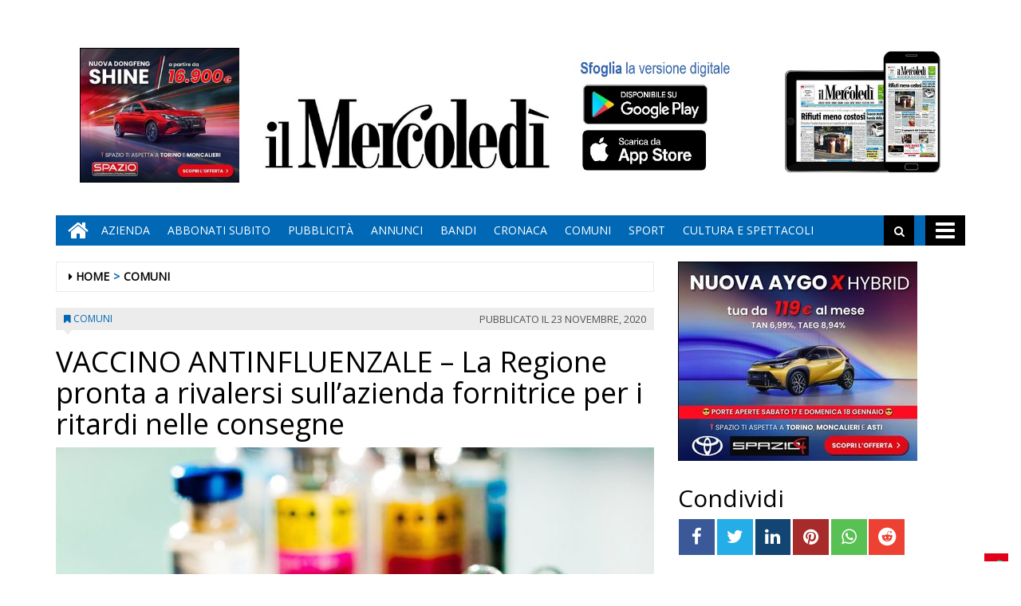

--- FILE ---
content_type: text/html; charset=UTF-8
request_url: https://www.ilmercoledi.news/2020/11/23/vaccino-antinfluenzale-la-regione-pronta-a-rivalersi-sullazienda-fornitrice-per-i-ritardi-nelle-consegne/
body_size: 17192
content:
<!DOCTYPE html>
<html lang="it-IT">
<head>
<meta charset="UTF-8">
<meta name="viewport" content="width=device-width, initial-scale=1">
<link rel="profile" href="http://gmpg.org/xfn/11">
<link rel="icon" href="https://www.ilmercoledi.news/ilmercoledi/news/wp-content/uploads/sites/3/2017/11/cropped-C-152x152-32x32.png" sizes="32x32" />
<link rel="icon" href="https://www.ilmercoledi.news/ilmercoledi/news/wp-content/uploads/sites/3/2017/11/cropped-C-152x152-192x192.png" sizes="192x192" />
<link rel="apple-touch-icon" href="https://www.ilmercoledi.news/ilmercoledi/news/wp-content/uploads/sites/3/2017/11/cropped-C-152x152-180x180.png" />
<meta name="msapplication-TileImage" content="https://www.ilmercoledi.news/ilmercoledi/news/wp-content/uploads/sites/3/2017/11/cropped-C-152x152-270x270.png" />
<title>VACCINO ANTINFLUENZALE - La Regione pronta a rivalersi sull'azienda fornitrice per i ritardi nelle consegne - Il Mercoledì</title>

        
            <!-- blogID: 3 -->
            <!-- SEO meta tags -->


            <meta name="robots" content="index, follow, max-image-preview:large" />
                    
        <meta name="title" content="VACCINO ANTINFLUENZALE - La Regione pronta a rivalersi sull&#039;azienda fornitrice per i ritardi nelle consegne" />
        <meta name="description" content="La Regione Piemonte è pronta a rivalersi nei confronti della Sanofi, l&amp;#039;azienda che ha vinto la gara per la fornitura del vaccino antinfluenzale, per i ritardi che si stanno registrando nella consegna delle ultime 400.000 dosi concordate. Come ha affermato nel corso di una videoconferenza stampa il presidente Alberto Cirio “non siamo disposti a tollerare inadempienze contrattuali quando è in gioco la salute dei cittadini e ricorreremo a tutti gli strumenti legali a nostra disposizione..." />
        <meta name="keywords" content="" />
        <meta name="category" content="COMUNI" />
        <meta name="copyright" content="Il Mercoledì"/>
        <meta name="author" content="maxrambaldi" />
        
        <meta name="date" content="2020-11-23T06:56:46+00:00"/>   
        <meta property="article:published_time" content="2020-11-23T06:56:46+00:00" />
        <meta property="article:modified_time" content="2020-11-23T06:56:51+00:00" />
        
        <meta property="og:locale" content="it_IT" />
        <meta property="og:type" content="article" />
        <meta property="og:title" content="VACCINO ANTINFLUENZALE &#8211; La Regione pronta a rivalersi sull&#8217;azienda fornitrice per i ritardi nelle consegne - Il Mercoledì" />
        <meta property="og:description" app="1" content="La Regione Piemonte è pronta a rivalersi nei confronti della Sanofi, l&amp;amp;#039;azienda che ha vinto la gara per la fornitura del vaccino antinfluenzale, per i ritardi che si stanno registrando nella consegna delle ultime 400.000 dosi concordate. Come ha affermato nel corso di una videoconferenza stampa il presidente Alberto Cirio “non siamo disposti a tollerare inadempienze contrattuali quando è in gioco la salute dei cittadini e ricorreremo a tutti gli strumenti legali a nostra disposizione..." />
        <meta property="og:url" content="https://www.ilmercoledi.news/2020/11/23/vaccino-antinfluenzale-la-regione-pronta-a-rivalersi-sullazienda-fornitrice-per-i-ritardi-nelle-consegne/" />
        
        <meta property="og:image:width" content="640" />
        <meta property="og:image:height" content="320" />

        <meta property="og:image" content="https://www.ilmercoledi.news/ilmercoledi/news/wp-content/uploads/sites/3/2018/02/vaccini.jpg" />
        <meta property="og:image:url" content="https://www.ilmercoledi.news/ilmercoledi/news/wp-content/uploads/sites/3/2018/02/vaccini.jpg" />

        <meta name="twitter:card" content="summary" />
        <meta name="twitter:description" content="La Regione Piemonte è pronta a rivalersi nei confronti della Sanofi, l&amp;amp;#039;azienda che ha vinto la gara per la fornitura del vaccino antinfluenzale, per i ritardi che si stanno registrando nella consegna delle ultime 400.000 dosi concordate. Come ha affermato nel corso di una videoconferenza stampa il presidente Alberto Cirio “non siamo disposti a tollerare inadempienze contrattuali quando è in gioco la salute dei cittadini e ricorreremo a tutti gli strumenti legali a nostra disposizione..." />
        <meta name="twitter:title" content="VACCINO ANTINFLUENZALE &#8211; La Regione pronta a rivalersi sull&#8217;azienda fornitrice per i ritardi nelle consegne - Il Mercoledì" />
        <meta name="twitter:image" content="https://www.ilmercoledi.news/ilmercoledi/news/wp-content/uploads/sites/3/2018/02/vaccini.jpg" />
        
	    		<script type="text/javascript">
		var ajaxurl = 'https://www.ilmercoledi.news/ilmercoledi/news/wp-admin/admin-ajax.php';
		</script>
		<link rel='dns-prefetch' href='//www.ilmercoledi.news' />
<link rel='dns-prefetch' href='//cdnjs.cloudflare.com' />
<link rel='dns-prefetch' href='//testwp06.newsmemory.com' />
<link rel='dns-prefetch' href='//s.w.org' />
<link rel="alternate" type="application/rss+xml" title="Il Mercoledì &raquo; Feed" href="https://www.ilmercoledi.news/ilmercoledi/news/feed/" />
<link rel="alternate" type="application/rss+xml" title="Il Mercoledì &raquo; Feed dei commenti" href="https://www.ilmercoledi.news/ilmercoledi/news/comments/feed/" />
		<script type="text/javascript">
			window._wpemojiSettings = {"baseUrl":"https:\/\/s.w.org\/images\/core\/emoji\/13.0.1\/72x72\/","ext":".png","svgUrl":"https:\/\/s.w.org\/images\/core\/emoji\/13.0.1\/svg\/","svgExt":".svg","source":{"concatemoji":"https:\/\/www.ilmercoledi.news\/ilmercoledi\/news\/wp-includes\/js\/wp-emoji-release.min.js?ver=5.7.1"}};
			!function(e,a,t){var n,r,o,i=a.createElement("canvas"),p=i.getContext&&i.getContext("2d");function s(e,t){var a=String.fromCharCode;p.clearRect(0,0,i.width,i.height),p.fillText(a.apply(this,e),0,0);e=i.toDataURL();return p.clearRect(0,0,i.width,i.height),p.fillText(a.apply(this,t),0,0),e===i.toDataURL()}function c(e){var t=a.createElement("script");t.src=e,t.defer=t.type="text/javascript",a.getElementsByTagName("head")[0].appendChild(t)}for(o=Array("flag","emoji"),t.supports={everything:!0,everythingExceptFlag:!0},r=0;r<o.length;r++)t.supports[o[r]]=function(e){if(!p||!p.fillText)return!1;switch(p.textBaseline="top",p.font="600 32px Arial",e){case"flag":return s([127987,65039,8205,9895,65039],[127987,65039,8203,9895,65039])?!1:!s([55356,56826,55356,56819],[55356,56826,8203,55356,56819])&&!s([55356,57332,56128,56423,56128,56418,56128,56421,56128,56430,56128,56423,56128,56447],[55356,57332,8203,56128,56423,8203,56128,56418,8203,56128,56421,8203,56128,56430,8203,56128,56423,8203,56128,56447]);case"emoji":return!s([55357,56424,8205,55356,57212],[55357,56424,8203,55356,57212])}return!1}(o[r]),t.supports.everything=t.supports.everything&&t.supports[o[r]],"flag"!==o[r]&&(t.supports.everythingExceptFlag=t.supports.everythingExceptFlag&&t.supports[o[r]]);t.supports.everythingExceptFlag=t.supports.everythingExceptFlag&&!t.supports.flag,t.DOMReady=!1,t.readyCallback=function(){t.DOMReady=!0},t.supports.everything||(n=function(){t.readyCallback()},a.addEventListener?(a.addEventListener("DOMContentLoaded",n,!1),e.addEventListener("load",n,!1)):(e.attachEvent("onload",n),a.attachEvent("onreadystatechange",function(){"complete"===a.readyState&&t.readyCallback()})),(n=t.source||{}).concatemoji?c(n.concatemoji):n.wpemoji&&n.twemoji&&(c(n.twemoji),c(n.wpemoji)))}(window,document,window._wpemojiSettings);
		</script>
		<style type="text/css">
img.wp-smiley,
img.emoji {
	display: inline !important;
	border: none !important;
	box-shadow: none !important;
	height: 1em !important;
	width: 1em !important;
	margin: 0 .07em !important;
	vertical-align: -0.1em !important;
	background: none !important;
	padding: 0 !important;
}
</style>
	<link rel='stylesheet' id='twpgallery.css-css'  href='https://www.ilmercoledi.news/ilmercoledi/news/wp-content/plugins/tecnavia-wp-gallery/twpgallery.css?ver=5.7.1' type='text/css' media='all' />
<link rel='stylesheet' id='wp-block-library-css'  href='https://www.ilmercoledi.news/ilmercoledi/news/wp-includes/css/dist/block-library/style.min.css?ver=5.7.1' type='text/css' media='all' />
<link rel='stylesheet' id='social_comments_rtl-css'  href='https://euwps05.newsmemory.com/ilmercoledi/news/wp-content/plugins/social-comments/assets/css/social_comments.css?ver=5.7.1' type='text/css' media='all' />
<link rel='stylesheet' id='font-awesome-style-css'  href='https://www.ilmercoledi.news/ilmercoledi/news/wp-content/themes/tecnavia/css/font-awesome.min.css?ver=5.7.1' type='text/css' media='all' />
<link rel='stylesheet' id='bootstrap-style-css'  href='https://www.ilmercoledi.news/ilmercoledi/news/wp-content/themes/tecnavia/css/bootstrap.css?ver=5.7.1' type='text/css' media='all' />
<link rel='stylesheet' id='tecnavia-style-css'  href='https://www.ilmercoledi.news/ilmercoledi/news/wp-content/themes/tecnavia/style.css?ver=5.7.1' type='text/css' media='all' />
<link rel='stylesheet' id='tecnavia-slick-styles-css'  href='https://cdnjs.cloudflare.com/ajax/libs/slick-carousel/1.8.0/slick.css?ver=5.7.1' type='text/css' media='all' />
<link rel='stylesheet' id='fancybox-css-css'  href='https://www.ilmercoledi.news/ilmercoledi/news/wp-content/plugins/tecnavia-wp-gallery/css/jquery.fancybox.min.css?ver=5.7.1' type='text/css' media='all' />
<link rel='stylesheet' id='tcnv-style-css'  href='https://www.ilmercoledi.news/ilmercoledi/news/wp-content/plugins/tecnavia-share-image/assets/css/tcnv.css?ver=1.0' type='text/css' media='all' />
<script type='text/javascript' src='https://www.ilmercoledi.news/ilmercoledi/news/wp-includes/js/jquery/jquery.min.js?ver=3.5.1' id='jquery-core-js'></script>
<script type='text/javascript' src='https://www.ilmercoledi.news/ilmercoledi/news/wp-includes/js/jquery/jquery-migrate.min.js?ver=3.3.2' id='jquery-migrate-js'></script>
<script type='text/javascript' src='https://www.ilmercoledi.news/ilmercoledi/news/wp-content/plugins/tecnavia-wp-gallery/js/scripts.js?ver=5.7.1' id='tecnavia_gallery_new_interface_scripts-js'></script>
<link rel="https://api.w.org/" href="https://www.ilmercoledi.news/ilmercoledi/news/wp-json/" /><link rel="alternate" type="application/json" href="https://www.ilmercoledi.news/ilmercoledi/news/wp-json/wp/v2/posts/36309" /><link rel='shortlink' href='https://www.ilmercoledi.news/ilmercoledi/news/?p=36309' />
<link rel="alternate" type="application/json+oembed" href="https://www.ilmercoledi.news/ilmercoledi/news/wp-json/oembed/1.0/embed?url=https%3A%2F%2Fwww.ilmercoledi.news%2F2020%2F11%2F23%2Fvaccino-antinfluenzale-la-regione-pronta-a-rivalersi-sullazienda-fornitrice-per-i-ritardi-nelle-consegne%2F" />
<link rel="alternate" type="text/xml+oembed" href="https://www.ilmercoledi.news/ilmercoledi/news/wp-json/oembed/1.0/embed?url=https%3A%2F%2Fwww.ilmercoledi.news%2F2020%2F11%2F23%2Fvaccino-antinfluenzale-la-regione-pronta-a-rivalersi-sullazienda-fornitrice-per-i-ritardi-nelle-consegne%2F&#038;format=xml" />
	    <script type="text/javascript">

	    var ta_cat = 'FREE';
        </script>
				<link rel="canonical" href="https://www.ilmercoledi.news/2020/11/23/vaccino-antinfluenzale-la-regione-pronta-a-rivalersi-sullazienda-fornitrice-per-i-ritardi-nelle-consegne/" />
			<script type="application/ld+json">{"@context":"http:\/\/schema.org","@type":"NewsArticle","mainEntityOfPage":{"@type":"WebPage","@id":"https:\/\/www.ilmercoledi.news\/2020\/11\/23\/vaccino-antinfluenzale-la-regione-pronta-a-rivalersi-sullazienda-fornitrice-per-i-ritardi-nelle-consegne\/"},"headline":"VACCINO ANTINFLUENZALE &#8211; La Regione pronta a rivalersi sull&#8217;azienda fornitrice per i ritardi nelle consegne","datePublished":"2020-11-23T06:56:46+01:00","dateModified":"2020-11-23T06:56:51+01:00","image":"https:\/\/www.ilmercoledi.news\/ilmercoledi\/news\/wp-content\/uploads\/sites\/3\/2018\/02\/vaccini.jpg","description":"La Regione Piemonte \u00e8\u00a0pronta a rivalersi nei confronti della Sanofi, l'azienda che ha vinto la gara per la fornitura del vaccino antinfluenzale,\u00a0per i ritardi\u00a0che si stanno registrando nella consegna delle ultime 400.000 dosi concordate. Come ha affermato nel corso di una videoconferenza stampa il presidente\u00a0Alberto Cirio\u00a0\u201cnon siamo disposti a tollerare inadempienze contrattuali quando \u00e8 in gioco la salute dei cittadini e ricorreremo a tutti gli strumenti legali a nostra disposizione per garantire a coloro che ne hanno diritto il vaccino contro l\u2019influenza. A maggio l\u2019Assessorato alla Sanit\u00e0 ha sottoscritto un contratto che ci assicurava un numero di dosi capace di garantire l\u2019immunizzazione, considerata ottimale dal ministero della Salute, di oltre il 94% della popolazione a rischio. A un certo punto la Regione ha iniziato a verificare che le consegne avevano una serie di difficolt\u00e0 e ne ha chiesto conto a Sanofi, che ha motivato i problemi con la grande richiesta. Le farmacie, i medici e la Regione hanno fatto con quello che gli \u00e8 stato dato. Finora ci sono state consegnate solo 900.000 dosi e senza rispettare il cronoprogramma delle forniture, creando situazioni di tensioni tra farmacisti, medici e pazienti, mentre la responsabilit\u00e0 \u00e8 solo della ditta che non sta...","isAccessibleForFree":true,"articleSection":["COMUNI"],"author":[{"@type":"Person","name":"maxrambaldi","url":"https:\/\/www.ilmercoledi.news\/ilmercoledi\/news\/author\/maxrambaldi\/"}]}</script>	<style type="text/css">
        .header .navbar-default, .title-wrapper, .content .carousel-indicators .active, .content .carousel-control .larr, .content .carousel-control .rarr {background-color: #0068b5}.navbar-nav > li > .dropdown-menu, .header .navbar-default.open-menu .drop-menu ul.tmenu li a {background-color: #0068b5}.content .red.mrkt {background-color: #0068b5}.content .red.mrkt .arr-down {border-top-color: #0068b5}.content .title .icon li {background: #0068b5}.content .title .icon li::after {border-left-color: #0068b5}.slick-prev::after {color: #0068b5}.slick-next::after  {color: #0068b5}.tecnavia_img_share_icon::after {color: #0068b5}.content .mrkt i, .header .logo .logo-first {color: #0068b5}.content .mrkt.att {color: #0068b5}a {color: #0068b5}.footer label {color: #0068b5}.breadcrumb > li + li.breadcrumb-item::before {color: #0068b5}a:hover {color: #0068b5}h4 a:hover {color: #0068b5}	</style>
	<link rel="icon" href="https://www.ilmercoledi.news/ilmercoledi/news/wp-content/uploads/sites/3/2017/11/cropped-C-152x152-32x32.png" sizes="32x32" />
<link rel="icon" href="https://www.ilmercoledi.news/ilmercoledi/news/wp-content/uploads/sites/3/2017/11/cropped-C-152x152-192x192.png" sizes="192x192" />
<link rel="apple-touch-icon" href="https://www.ilmercoledi.news/ilmercoledi/news/wp-content/uploads/sites/3/2017/11/cropped-C-152x152-180x180.png" />
<meta name="msapplication-TileImage" content="https://www.ilmercoledi.news/ilmercoledi/news/wp-content/uploads/sites/3/2017/11/cropped-C-152x152-270x270.png" />
		<style type="text/css" id="wp-custom-css">
			.custom-logo {
padding-top:72px;
}
td, th{
padding:30px;
padding-bottom:0px;
padding-top:60px;
}

@media (min-width: 780px) {
	#sidebar-bottom-post-content .widget_social_share_widget{
		display:none;
	}
}
.tecnavia_gallery_home>a,
.tecnavia_gallery_home a img{
	width:100%;
	    height: 76px;
	object-fit: cover;
	border: unset !important;
}
.content .block .gallery span{
    color: #fff;
    background-color: transparent;
    line-height: inherit;
}
.tecnavia_gallery_home a:after{
    content: '';
    position: absolute;
    top: -20px;
    bottom: 0;
    right: 0;
    margin: auto;
    left: 0;
    width: 40px;
    height: 40px;
    background-image: url(/ilmercoledi/news/wp-content/themes/tecnavia/images/fotogallery.png);
    background-size: contain;
    display: block;
    background-repeat: no-repeat;
    filter: invert(1);
    -webkit-transition: -webkit-transform .8s ease-in-out;
    transition: transform .8s ease-in-out;
}
.tecnavia_gallery_home a:hover:after{
	transform: rotate(90deg);
}
.template_gallery_all{
	margin-left:10%;
	margin-right:10%;
}
.template_gallery_all .tecnavia_gallery_home>a,
.template_gallery_all .tecnavia_gallery_home a img{
	width:100%;
	height: 280px;
	object-fit: cover;
	border: unset !important;
}
.template_gallery_all .content .title {
    position: relative;
    height: 38px;
    line-height: 28px;
    background-color: unset;
}
.template_gallery_all .content {
    text-align:center;
}
.template_gallery_all > div {
    margin-bottom: 40px;
	height: 340px;
    overflow: hidden;
}
.template_gallery_all .tecnavia_gallery_home a:after{
    content: '';
    position: absolute;
    top: -35px;
    bottom: 0;
    right: 0;
    margin: auto;
    left: 0;
    width: 60px;
    height: 60px;
    background-image: url(/ilmercoledi/news/wp-content/themes/tecnavia/images/fotogallery.png);
    background-size: contain;
    display: block;
    background-repeat: no-repeat;
    filter: invert(1);
    -webkit-transition: -webkit-transform .8s ease-in-out;
    transition: transform .8s ease-in-out;
}

@media (max-width: 375px){
.content .block .row.gallery .content {
    display: block;
	}
}
@media(max-width:576px){
	.template_gallery_all {
    margin-left: 0%;
 		margin-right: 0%;
}
	.template_gallery_all .tecnavia_gallery_home>a, .template_gallery_all .tecnavia_gallery_home a img{
    height: 200px;
}
	.template_gallery_all > div {
    margin-bottom: 20px;
    height: 270px;
    overflow: hidden;
}
	.img-responsive{
		width:100%;
	}
	
}
@media(max-width:991px){
		.paszone_container {
		margin-left:auto;
		margin-right:auto;
	}
}
@media (min-width:577px) and (max-width:991px){
	.tecnavia_gallery_home>a, .tecnavia_gallery_home a img {
		height: 150px;
	}
	.gallery .image-wrapper, 	.video-list .image-wrapper {
		max-height: 150px;
	}
	.gallery .image-wrapper .post-image {
    height: 150px;
}
	.video-play i {
    left: 45%;
}
}

.name_gall {
    cursor: pointer;
}

.gall_imgs {
    display: none;
}

.single .icon-photogallery {

    padding-bottom: 15px;
}
.whatsapp {
    background-color: #59c153;
}
.reddit {
    background-color: #ed4233;
}		</style>
		<style id="tt-easy-google-font-styles" type="text/css">p { }
h1 { }
h2 { }
h3 { }
h4 { }
h5 { }
h6 { }
</style><!-- HTML5 shim and Respond.js for IE8 support of HTML5 elements and media queries -->
<!-- WARNING: Respond.js doesn't work if you view the page via file:// -->
<!--[if lt IE 9]>
<script src="https://oss.maxcdn.com/html5shiv/3.7.3/html5shiv.min.js"></script>
<script src="https://oss.maxcdn.com/respond/1.4.2/respond.min.js"></script>
<![endif]-->
</head>

<body class="post-template-default single single-post postid-36309 single-format-standard wp-custom-logo group-blog">
    <div class="header" role="banner">
        <div class="container">
            <div class="banner banner-bordered text-center">
	                                <div id="custom_html-27" class="widget_text widget widget_custom_html"><div class="textwidget custom-html-widget"><style>
	.header .container {
		display: flex;
		flex-direction: column;
	}

	.header .container .header-logo-container     {
		order: 1;
	}

	.header .container .banner {
		order: 2;
		padding-top: 0px;
		margin-bottom: 0px;
	}
	
	.app_icons_mobile {
		display:none;
	}
	#social_comments_control .ui-tabs-nav .ui-state-default a {
		color: #595959;
	}
	.pagination > .disabled > span, .pagination > .disabled > span:hover, .pagination > .disabled > span:focus, .pagination > .disabled > a, .pagination > .disabled > a:hover, .pagination > .disabled > a:focus {
		color: #595959;
	}
	@media print, screen and (max-width: 599px){
		.app_icons_mobile {
			display: flex;
    	justify-content: space-around;
    	flex-direction: row;
    	flex-wrap: wrap;
			margin-top: 15px;
		}
		
		.app_icons_mobile img {
			border: none;
		}
	}
</style>
<div class="app_icons_mobile">
	<a target="_blank" href="https://play.google.com/store/apps/details?id=com.ilmercoledi.android.prod"><img src="/ilmercoledi/news/wp-content/uploads/sites/3/2023/05/google-play-badge-150x50-1.png" alt="Google Play"></a>
	<a target="_blank" href="https://apps.apple.com/it/app/il-mercoled%C3%AC/id1346548041"><img src="/ilmercoledi/news/wp-content/uploads/sites/3/2023/05/iOS_store-150x50-1.png" alt="App Store"></a>
</div></div></div>	                        </div>
            <div class="header-logo-container">
                                <div class="hidden-xs">
	            	<div id="custom_html-5" class="widget_text widget widget_custom_html"><div class="textwidget custom-html-widget"><style>
	* {
		-webkit-touch-callout: none; 
		-webkit-user-select: none;  
		-khtml-user-select: none;   
		-moz-user-select: none;     
		-ms-user-select: none;       
		user-select: none;    
	}
</style>
<script>
	document.addEventListener('contextmenu', event => event.preventDefault());
</script>
<!-- Global site tag (gtag.js) - Google Analytics -->
<script async src="https://www.googletagmanager.com/gtag/js?id=UA-108803461-1"></script>
<!--
<script>
  window.dataLayer = window.dataLayer || [];
  function gtag(){dataLayer.push(arguments);}
  gtag('js', new Date());

  gtag('config', 'UA-108803461-1');
</script>
-->

<table border="0" cellspacing="2" cellpadding="2">
<tbody>
<tr>

<td valign="top"><div style="position:relative;">
		<!-- Banner 300×250 colonna destra  -->
	<ins data-wpas-zoneid="21"></ins>
	</div></td></tr></tbody></table></div></div>	                
                </div>
                                                <div class="text-center">
                    <!--<a href="">-->
	                	<a href="https://www.ilmercoledi.news/ilmercoledi/news/" class="custom-logo-link" rel="home"><img width="500" height="126" src="https://www.ilmercoledi.news/ilmercoledi/news/wp-content/uploads/sites/3/2017/11/testata126.jpg" class="custom-logo" alt="Il Mercoledì" srcset="https://www.ilmercoledi.news/ilmercoledi/news/wp-content/uploads/sites/3/2017/11/testata126.jpg 500w, https://www.ilmercoledi.news/ilmercoledi/news/wp-content/uploads/sites/3/2017/11/testata126-300x76.jpg 300w" sizes="(max-width: 500px) 100vw, 500px" /></a>                        
                    <!--</a>-->
                </div>
                                                <div class="hidden-xs">
	            	<div id="custom_html-8" class="widget_text widget widget_custom_html"><div class="textwidget custom-html-widget"><table border="0" cellspacing="2" cellpadding="2">
<tbody>
<tr>

<td valign="top"><div style="position:relative;bottom:11px;">
	<a target="_blank" href="https://play.google.com/store/apps/details?id=com.ilmercoledi.android.prod&amp;hl=it" title="Android" style="display: block;width: 176px;height: 53px;position: absolute;bottom: 70px;">&nbsp;</a><a target="_blank" href="https://itunes.apple.com/it/app/il-mercoled%C3%AC/id1346548041?mt=8&amp;ign-mpt=uo%3D4" style="display:block;width: 181px;height: 54px;position:absolute;bottom: 11px;" title="App Store">&nbsp;</a>
	<img src="https://www.ilmercoledi.news/ilmercoledi/wp-content/uploads/sites/3/2017/11/sfoglia3.jpg" width="200" height="156" alt="App store"></div>
	</td>

<td valign="top"><a style="position: relative;bottom: 21px;" href="https://ilmercoledi-ita.newsmemory.com/" target="_blank"><img src="https://www.ilmercoledi.news/ilmercoledi/wp-content/uploads/sites/3/2017/11/Tablet.jpg" width="200" height="156" alt="Sfoglia la versione digitale"></a>
</td>
</tr>
</tbody>
</table></div></div>	              
                </div> 
                             </div>
        </div>
        <div class="sidebar_between_logo_and_menu">
                    </div>
        <div id="mainNav" class="container">
            <nav class="navbar navbar-default">
                    <div class="mobile">
                        <div class="pull-left"><a href="https://www.ilmercoledi.news/ilmercoledi/news/" class="hm" title="Home" aria-label="Home"><i class="fa fa-home " aria-hidden="true"></i></a></div>
                        <div class="pull-right"><div class="bg"><i class="fa fa-bars" aria-hidden="true"></i><i class="fa fa-times" aria-hidden="true"></i></div></div>
                        <div class="pull-right">
                            <div class="search">
                                <div class="search-field">
                                    <form role="search" method="get" class="search-form" action="https://www.ilmercoledi.news/ilmercoledi/news/">
                                        <input type="search" aria-label="Cerca" class="search-field" placeholder="Cerca &hellip;" value="" name="s" />
                                        <div class="triangle"></div>
                                    </form>
                                </div>
                            </div>
                        </div>
                    </div>
                    <div class="collapse navbar-collapse navbar-primary">
				        <ul id="menu-menu-main" class="nav navbar-nav meni"><li><a href="https://www.ilmercoledi.news/ilmercoledi/news/" class="home-icon" title="Home" aria-label="Home"><i class="fa fa-home fa-2x"></i></a></li><li><a href="https://www.ilmercoledi.news/ilmercoledi/news/" class="hm" title="Home"><i class="fa fa-home fa-2x" aria-hidden="true"></i></a></li><li id="menu-item-55" class="menu-item menu-item-type-post_type menu-item-object-page menu-item-55"><a title="Azienda" href="https://www.ilmercoledi.news/azienda/">Azienda</a></li>
<li id="menu-item-54" class="menu-item menu-item-type-post_type menu-item-object-page menu-item-54"><a title="ABBONATI SUBITO" href="https://www.ilmercoledi.news/abbonati-on-line/">ABBONATI SUBITO</a></li>
<li id="menu-item-53" class="menu-item menu-item-type-post_type menu-item-object-page menu-item-53"><a title="Pubblicità" href="https://www.ilmercoledi.news/pubblicita/">Pubblicità</a></li>
<li id="menu-item-327" class="menu-item menu-item-type-taxonomy menu-item-object-category menu-item-327"><a title="ANNUNCI" href="https://www.ilmercoledi.news/category/annunci/">ANNUNCI</a></li>
<li id="menu-item-328" class="menu-item menu-item-type-taxonomy menu-item-object-category menu-item-328"><a title="BANDI" href="https://www.ilmercoledi.news/category/bandi/">BANDI</a></li>
<li id="menu-item-764" class="menu-item menu-item-type-taxonomy menu-item-object-category menu-item-764"><a title="CRONACA" href="https://www.ilmercoledi.news/category/cronaca/">CRONACA</a></li>
<li id="menu-item-329" class="menu-item menu-item-type-post_type menu-item-object-page menu-item-329"><a title="COMUNI" href="https://www.ilmercoledi.news/comuni/">COMUNI</a></li>
<li id="menu-item-225" class="menu-item menu-item-type-taxonomy menu-item-object-category menu-item-225"><a title="SPORT" href="https://www.ilmercoledi.news/category/sport/">SPORT</a></li>
<li id="menu-item-907" class="menu-item menu-item-type-taxonomy menu-item-object-category menu-item-907"><a title="CULTURA E SPETTACOLI" href="https://www.ilmercoledi.news/category/cultura-e-spettacoli/">CULTURA E SPETTACOLI</a></li>
</ul>                        <ul class="nav navbar-nav navbar-right">
                            <!--search-->
                            <li class="hidden-xs hidden-sm">
                                <div class="search">
                                    <div class="iva" href=""></div>
                                    <div class="search-field">
                                        <form role="search" method="get" class="search-form" action="https://www.ilmercoledi.news/ilmercoledi/news/">
                                            <input type="search" class="search-field" aria-label="Cerca" placeholder="Cerca &hellip;" value="" name="s" />
                                            <div class="triangle"></div>
                                        </form>
                                    </div>
                                </div>
                            </li>
                            <!--mbmenu-->
                            <li class="hidden-xs hidden-sm">
                                <div class="mbmenu opn" title="TUTTE LE SEZIONI"><i class="fa fa-bars fa-2x" aria-hidden="true"></i></div>
                                <div class="mbmenu cls">Chiudi <i class="fa fa-times fa-2x" aria-hidden="true"></i></div>
                            </li>

                        </ul>
                    </div>
                    <div class="drop-menu">
					        <ul id="menu-menu-humberger" class="tmenu"><li id="menu-item-67" class="menu-item menu-item-type-post_type menu-item-object-page menu-item-has-children menu-item-67"><a href="https://www.ilmercoledi.news/azienda/">Azienda</a>
<ul class="sub-menu">
	<li id="menu-item-75" class="menu-item menu-item-type-post_type menu-item-object-page menu-item-75"><a href="https://www.ilmercoledi.news/azienda/">Azienda</a></li>
</ul>
</li>
<li id="menu-item-66" class="menu-item menu-item-type-post_type menu-item-object-page menu-item-has-children menu-item-66"><a href="https://www.ilmercoledi.news/abbonati-on-line/">ABBONATI SUBITO</a>
<ul class="sub-menu">
	<li id="menu-item-74" class="menu-item menu-item-type-post_type menu-item-object-page menu-item-74"><a href="https://www.ilmercoledi.news/abbonati-on-line/">ABBONATI SUBITO</a></li>
</ul>
</li>
<li id="menu-item-65" class="menu-item menu-item-type-post_type menu-item-object-page menu-item-has-children menu-item-65"><a href="https://www.ilmercoledi.news/pubblicita/">Pubblicità</a>
<ul class="sub-menu">
	<li id="menu-item-73" class="menu-item menu-item-type-post_type menu-item-object-page menu-item-73"><a href="https://www.ilmercoledi.news/pubblicita/">Pubblicità</a></li>
</ul>
</li>
<li id="menu-item-68" class="menu-item menu-item-type-post_type menu-item-object-page menu-item-has-children menu-item-68"><a href="https://www.ilmercoledi.news/testata/">Testata</a>
<ul class="sub-menu">
	<li id="menu-item-76" class="menu-item menu-item-type-post_type menu-item-object-page menu-item-76"><a href="https://www.ilmercoledi.news/testata/">Testata</a></li>
</ul>
</li>
<li id="menu-item-383" class="menu-item menu-item-type-taxonomy menu-item-object-category menu-item-383"><a href="https://www.ilmercoledi.news/category/cronaca/">CRONACA</a></li>
<li id="menu-item-70" class="menu-item menu-item-type-post_type menu-item-object-page menu-item-has-children menu-item-70"><a href="https://www.ilmercoledi.news/comuni/">COMUNI</a>
<ul class="sub-menu">
	<li id="menu-item-78" class="menu-item menu-item-type-post_type menu-item-object-page menu-item-78"><a href="https://www.ilmercoledi.news/comuni/">COMUNI</a></li>
</ul>
</li>
<li id="menu-item-226" class="menu-item menu-item-type-taxonomy menu-item-object-category menu-item-226"><a href="https://www.ilmercoledi.news/category/sport/">SPORT</a></li>
<li id="menu-item-908" class="menu-item menu-item-type-taxonomy menu-item-object-category menu-item-908"><a href="https://www.ilmercoledi.news/category/cultura-e-spettacoli/">CULTURA E SPETTACOLI</a></li>
<li id="menu-item-236" class="menu-item menu-item-type-post_type menu-item-object-page menu-item-has-children menu-item-236"><a href="https://www.ilmercoledi.news/altro/">ALTRO</a>
<ul class="sub-menu">
	<li id="menu-item-237" class="menu-item menu-item-type-post_type menu-item-object-page menu-item-237"><a href="https://www.ilmercoledi.news/foto/">Foto</a></li>
	<li id="menu-item-14564" class="menu-item menu-item-type-post_type menu-item-object-page menu-item-14564"><a href="https://www.ilmercoledi.news/video/">Video</a></li>
</ul>
</li>
<li id="menu-item-326" class="menu-item menu-item-type-taxonomy menu-item-object-category menu-item-326"><a href="https://www.ilmercoledi.news/category/bandi/">BANDI</a></li>
<li id="menu-item-325" class="menu-item menu-item-type-taxonomy menu-item-object-category menu-item-325"><a href="https://www.ilmercoledi.news/category/annunci/">ANNUNCI</a></li>
</ul>                    </div>
            </nav>
        </div>

        <!--menu-->

    </div>

    <section class="content">
        <div class="container">
            <div class="row">
                <div class="col-md-8 ls" role="main">
	                <ul class="breadcrumb" id="breadcrumbs"><li class="breadcrumb-item"><i class="fa fa-caret-right" aria-hidden="true"></i> <a href="https://www.ilmercoledi.news/ilmercoledi/news/" title="Il Mercoledì">Home</a></li><li class="breadcrumb-item"><a href="https://www.ilmercoledi.news/category/comuni/">COMUNI</a></li></ul>	                
<script type="text/javascript">

	var IS_SINGLE_PAGE = true;

   
    var PREV_LINK = {"title":"VACCINO COVID &#8211; Il Piemonte candidato allo stoccaggio nazionale delle fiale","link":"https:\/\/www.ilmercoledi.news\/2020\/11\/23\/vaccino-covid-il-piemonte-candidato-allo-stoccaggio-nazionale-delle-fiale\/"};
    var NEXT_LINK = {"title":"MONCALIERI &#8211; Messa della Virgo Fidelis nella cappella reale del Reggimento","link":"https:\/\/www.ilmercoledi.news\/2020\/11\/23\/moncalieri-messa-della-virgo-fidelis-nella-cappella-reale-del-reggimento\/"};
    
    
</script>

<article id="post-36309" class="block post-36309 post type-post status-publish format-standard has-post-thumbnail hentry category-comuni comune-regione post_category_importance-3-important">
    <div class="mrkt">
        <div class="pull-left"><i class="fa fa-bookmark" aria-hidden="true"></i> <a href="https://www.ilmercoledi.news/category/comuni/">COMUNI</a></div>
        <div class="pull-right"><span class="date hidden-xs"><span class="posted-on">Pubblicato  il <time class="entry-date published updated" datetime="2020-11-23T07:56:46+01:00">23 Novembre, 2020</time></span></span></div>
        <div style="clear: both"></div>
        <div class="arr-down"></div>
    </div>
    <span class="date visible-xs"><span class="posted-on">Pubblicato  il <time class="entry-date published updated" datetime="2020-11-23T07:56:46+01:00">23 Novembre, 2020</time></span></span>
    			<h1>VACCINO ANTINFLUENZALE &#8211; La Regione pronta a rivalersi sull&#8217;azienda fornitrice per i ritardi nelle consegne</h1>
		
		
	
    <p>
        <img width="750" height="375" src="https://www.ilmercoledi.news/ilmercoledi/news/wp-content/uploads/sites/3/2018/02/vaccini-750x375.jpg" class="img-responsive wp-post-image" alt="VACCINO ANTINFLUENZALE &#8211; La Regione pronta a rivalersi sull&#8217;azienda fornitrice per i ritardi nelle consegne" loading="lazy" title="VACCINO ANTINFLUENZALE &#8211; La Regione pronta a rivalersi sull&#8217;azienda fornitrice per i ritardi nelle consegne" srcset="https://www.ilmercoledi.news/ilmercoledi/news/wp-content/uploads/sites/3/2018/02/vaccini-750x375.jpg 750w, https://www.ilmercoledi.news/ilmercoledi/news/wp-content/uploads/sites/3/2018/02/vaccini-300x150.jpg 300w, https://www.ilmercoledi.news/ilmercoledi/news/wp-content/uploads/sites/3/2018/02/vaccini-768x384.jpg 768w, https://www.ilmercoledi.news/ilmercoledi/news/wp-content/uploads/sites/3/2018/02/vaccini.jpg 800w" sizes="(max-width: 750px) 100vw, 750px" />    </p>
	 <!-- GALLERY -->
	 	<!-- END GALLERY -->
    
        
	<p>La Regione Piemonte è pronta a rivalersi nei confronti della Sanofi, l&#8217;azienda che ha vinto la gara per la fornitura del vaccino antinfluenzale, per i ritardi che si stanno registrando nella consegna delle ultime 400.000 dosi concordate.</p>
<p>Come ha affermato nel corso di una videoconferenza stampa il presidente Alberto Cirio “non siamo disposti a tollerare inadempienze contrattuali quando è in gioco la salute dei cittadini e ricorreremo a tutti gli strumenti legali a nostra disposizione per garantire a coloro che ne hanno diritto il vaccino contro l’influenza. A maggio l’Assessorato alla Sanità ha sottoscritto un contratto che ci assicurava un numero di dosi capace di garantire l’immunizzazione, considerata ottimale dal ministero della Salute, di oltre il 94% della popolazione a rischio. A un certo punto la Regione ha iniziato a verificare che le consegne avevano una serie di difficoltà e ne ha chiesto conto a Sanofi, che ha motivato i problemi con la grande richiesta. Le farmacie, i medici e la Regione hanno fatto con quello che gli è stato dato. Finora ci sono state consegnate solo 900.000 dosi e senza rispettare il cronoprogramma delle forniture, creando situazioni di tensioni tra farmacisti, medici e pazienti, mentre la responsabilità è solo della ditta che non sta mantenendo gli impegni assunti. Visto che parliamo della salute dei cittadini, pretendiamo che quanto pattuito venga rispettato fino all&#8217;ultima dose. La pandemia non deve essere un alibi per non adempiere agli impegni che ci si è assunti&#8221;.</p>
<p>L’assessore alla Sanità, Luigi Genesio Icardi, ha poi evidenziato che “nonostante le difficoltà, in tre settimane di campagna sono state comunque già vaccinate in Piemonte oltre 613.000 persone, un numero vicino ai soggetti vaccinati in tutto il 2019, che sono stati 700.000. Sanofi ci ha comunicato oggi l’estrema difficoltà a consegnarci le 400.000 dosi restanti e, pertanto, non vedo altra strada che agire per via legale. Voglio però ringraziare i farmacisti, i grossisti per la distribuzione efficace che hanno fatto fino adesso, i medici di base &#8211; ha proseguito Icardi &#8211; E&#8217; stato creato un po&#8217; di disagio negli utenti, ma non è colpa loro, non è colpa dei farmacisti, non è colpa della Regione”.</p>
	
	

</article>

	                	                						<div id="sidebar-bottom-post-content">
							<section id="social_share_widget-6" class="widget widget_social_share_widget"><h2 class="widget-title">Condividi</h2><div class="social-share-block"><div><a href="http://www.facebook.com/sharer/sharer.php?u=https://www.ilmercoledi.news/2020/11/23/vaccino-antinfluenzale-la-regione-pronta-a-rivalersi-sullazienda-fornitrice-per-i-ritardi-nelle-consegne/" class="social-share-link facebook" title="facebook" aria-label="Share article VACCINO ANTINFLUENZALE &#8211; La Regione pronta a rivalersi sull&#8217;azienda fornitrice per i ritardi nelle consegne on Facebook" target="_blank"><i class="fa fa-facebook" aria-hidden="true"></i></a><a href="https://twitter.com/intent/tweet?text=VACCINO ANTINFLUENZALE &#8211; La Regione pronta a rivalersi sull&#8217;azienda fornitrice per i ritardi nelle consegne&amp;url=https://www.ilmercoledi.news/2020/11/23/vaccino-antinfluenzale-la-regione-pronta-a-rivalersi-sullazienda-fornitrice-per-i-ritardi-nelle-consegne/" class="social-share-link twitter" title="twitter" aria-label="Share articleVACCINO ANTINFLUENZALE &#8211; La Regione pronta a rivalersi sull&#8217;azienda fornitrice per i ritardi nelle consegne on X" target="_blank"><i class="fa fa-twitter" aria-hidden="true"></i></a><a href="https://www.linkedin.com/shareArticle?mini=true&amp;url=https://www.ilmercoledi.news/2020/11/23/vaccino-antinfluenzale-la-regione-pronta-a-rivalersi-sullazienda-fornitrice-per-i-ritardi-nelle-consegne/" class="social-share-link linkedin" title="linkedin" aria-label="Share article VACCINO ANTINFLUENZALE &#8211; La Regione pronta a rivalersi sull&#8217;azienda fornitrice per i ritardi nelle consegne on Linkedin" target="_blank"><i class="fa fa-linkedin" aria-hidden="true"></i></a><a href="https://pinterest.com/pin/create/button/?url=https://www.ilmercoledi.news/2020/11/23/vaccino-antinfluenzale-la-regione-pronta-a-rivalersi-sullazienda-fornitrice-per-i-ritardi-nelle-consegne/&amp;media=https://www.ilmercoledi.news/ilmercoledi/news/wp-content/uploads/sites/3/2018/02/vaccini.jpg&amp;description=" class="social-share-link pinterest" title="pinterest" aria-label="Share article VACCINO ANTINFLUENZALE &#8211; La Regione pronta a rivalersi sull&#8217;azienda fornitrice per i ritardi nelle consegne on Pinterest" target="_blank"><i class="fa fa-pinterest" aria-hidden="true"></i></a><a href="https://wa.me/?text=VACCINO ANTINFLUENZALE &#8211; La Regione pronta a rivalersi sull&#8217;azienda fornitrice per i ritardi nelle consegne https://www.ilmercoledi.news/2020/11/23/vaccino-antinfluenzale-la-regione-pronta-a-rivalersi-sullazienda-fornitrice-per-i-ritardi-nelle-consegne/" class="social-share-link whatsapp" title="whatsapp" aria-label="Share article VACCINO ANTINFLUENZALE &#8211; La Regione pronta a rivalersi sull&#8217;azienda fornitrice per i ritardi nelle consegne on Whatsapp" target="_blank"><i class="fa fa-whatsapp" aria-hidden="true"></i></a><a href="https://www.reddit.com/submit?url=https://www.ilmercoledi.news/2020/11/23/vaccino-antinfluenzale-la-regione-pronta-a-rivalersi-sullazienda-fornitrice-per-i-ritardi-nelle-consegne/&amp;title=VACCINO ANTINFLUENZALE &#8211; La Regione pronta a rivalersi sull&#8217;azienda fornitrice per i ritardi nelle consegne" class="social-share-link reddit" title="reddit" aria-label="Share article VACCINO ANTINFLUENZALE &#8211; La Regione pronta a rivalersi sull&#8217;azienda fornitrice per i ritardi nelle consegne on Reddit" target="_blank"><i class="fa fa-reddit" aria-hidden="true"></i></a></div></div></section>						</div>
					
	                
	                	            	<div class="mrkt bold">
                        <i class="fa fa-bullhorn" aria-hidden="true"></i> ULTIME NOTIZIE
                        <div class="arr-down"></div>
                    </div>
                    	                <div class="col-lg-6 col-md-6 col-sm-6">
	                	<div class="row">
			                <div class="block related-posts line-news">   	
			                	
								<div class="row">
		                	
<div class="overlay_share_icons" id="78813">
    <div class="wrapper-share-icons">
        <div id="close-share-icon"><i class="fa fa-times" aria-hidden="true"></i></div>
                    <section id="social_share_widget-7" class="widget widget_social_share_widget"><h2 class="widget-title">Condividi</h2><div class="social-share-block"><div><a href="http://www.facebook.com/sharer/sharer.php?u=https://www.ilmercoledi.news/2026/01/20/trofarello-lavori-gas-via-de-amicis-tre-settimane-di-disagi/" class="social-share-link facebook" title="facebook" aria-label="Share article TROFARELLO &#8211; Lavori gas in via De Amicis: tre settimane di disagi on Facebook" target="_blank"><i class="fa fa-facebook" aria-hidden="true"></i></a><a href="https://twitter.com/intent/tweet?text=TROFARELLO &#8211; Lavori gas in via De Amicis: tre settimane di disagi&amp;url=https://www.ilmercoledi.news/2026/01/20/trofarello-lavori-gas-via-de-amicis-tre-settimane-di-disagi/" class="social-share-link twitter" title="twitter" aria-label="Share articleTROFARELLO &#8211; Lavori gas in via De Amicis: tre settimane di disagi on X" target="_blank"><i class="fa fa-twitter" aria-hidden="true"></i></a><a href="https://www.linkedin.com/shareArticle?mini=true&amp;url=https://www.ilmercoledi.news/2026/01/20/trofarello-lavori-gas-via-de-amicis-tre-settimane-di-disagi/" class="social-share-link linkedin" title="linkedin" aria-label="Share article TROFARELLO &#8211; Lavori gas in via De Amicis: tre settimane di disagi on Linkedin" target="_blank"><i class="fa fa-linkedin" aria-hidden="true"></i></a><a href="https://pinterest.com/pin/create/button/?url=https://www.ilmercoledi.news/2026/01/20/trofarello-lavori-gas-via-de-amicis-tre-settimane-di-disagi/&amp;media=https://www.ilmercoledi.news/ilmercoledi/news/wp-content/uploads/sites/3/2018/07/Lavori-in-corso-2.jpg&amp;description=" class="social-share-link pinterest" title="pinterest" aria-label="Share article TROFARELLO &#8211; Lavori gas in via De Amicis: tre settimane di disagi on Pinterest" target="_blank"><i class="fa fa-pinterest" aria-hidden="true"></i></a><a href="https://wa.me/?text=TROFARELLO &#8211; Lavori gas in via De Amicis: tre settimane di disagi https://www.ilmercoledi.news/2026/01/20/trofarello-lavori-gas-via-de-amicis-tre-settimane-di-disagi/" class="social-share-link whatsapp" title="whatsapp" aria-label="Share article TROFARELLO &#8211; Lavori gas in via De Amicis: tre settimane di disagi on Whatsapp" target="_blank"><i class="fa fa-whatsapp" aria-hidden="true"></i></a><a href="https://www.reddit.com/submit?url=https://www.ilmercoledi.news/2026/01/20/trofarello-lavori-gas-via-de-amicis-tre-settimane-di-disagi/&amp;title=TROFARELLO &#8211; Lavori gas in via De Amicis: tre settimane di disagi" class="social-share-link reddit" title="reddit" aria-label="Share article TROFARELLO &#8211; Lavori gas in via De Amicis: tre settimane di disagi on Reddit" target="_blank"><i class="fa fa-reddit" aria-hidden="true"></i></a></div></div></section>            </div>
</div>

<div id="post-78813" class="col-xs-12 col-sm-12 col-md-12 post-78813 post type-post status-publish format-standard has-post-thumbnail hentry category-cronaca comune-trofarello post_category_importance-4-normal is_homepage-main">
    <div class="lone image-wrap">
	    <a href="https://www.ilmercoledi.news/2026/01/20/trofarello-lavori-gas-via-de-amicis-tre-settimane-di-disagi/" title="TROFARELLO &#8211; Lavori gas in via De Amicis: tre settimane di disagi" class=""><img width="360" height="255" src="https://www.ilmercoledi.news/ilmercoledi/news/wp-content/uploads/sites/3/2018/07/Lavori-in-corso-2.jpg" class="img-responsive wp-post-image" alt="TROFARELLO &#8211; Lavori gas in via De Amicis: tre settimane di disagi" loading="lazy" title="TROFARELLO &#8211; Lavori gas in via De Amicis: tre settimane di disagi" srcset="https://www.ilmercoledi.news/ilmercoledi/news/wp-content/uploads/sites/3/2018/07/Lavori-in-corso-2.jpg 1000w, https://www.ilmercoledi.news/ilmercoledi/news/wp-content/uploads/sites/3/2018/07/Lavori-in-corso-2-300x212.jpg 300w, https://www.ilmercoledi.news/ilmercoledi/news/wp-content/uploads/sites/3/2018/07/Lavori-in-corso-2-768x543.jpg 768w, https://www.ilmercoledi.news/ilmercoledi/news/wp-content/uploads/sites/3/2018/07/Lavori-in-corso-2-750x530.jpg 750w" sizes="(max-width: 360px) 100vw, 360px" /></a>    </div>
    <div class="lone">
    	<div class="tecnavia_img_share_icon hidden-lg hidden-md hidden-sm" dynamic_id="78813"></div>
        <div class="mrkt att">
            <i class="fa fa-bookmark" aria-hidden="true"></i> <a href="https://www.ilmercoledi.news/category/cronaca/">CRONACA</a>            <div class="arr-down"></div>
        </div>
	    <h4><a href="https://www.ilmercoledi.news/2026/01/20/trofarello-lavori-gas-via-de-amicis-tre-settimane-di-disagi/" title="TROFARELLO &#8211; Lavori gas in via De Amicis: tre settimane di disagi">TROFARELLO &#8211; Lavori gas in via De Amicis: tre settimane di disagi</a></h4>        <hr>
	    <div class="expert">ll Comune di Trofarello ha emesso un'ordinanza di chiusura al transito veicolare in Via De Amicis...</div>
        <p class="date"><span class="posted-on">Pubblicato  il <time class="entry-date published updated" datetime="2026-01-20T14:48:59+01:00">20 Gennaio, 2026</time></span></p>
    </div>
</div>
<div class="overlay_share_icons" id="78812">
    <div class="wrapper-share-icons">
        <div id="close-share-icon"><i class="fa fa-times" aria-hidden="true"></i></div>
                    <section id="social_share_widget-7" class="widget widget_social_share_widget"><h2 class="widget-title">Condividi</h2><div class="social-share-block"><div><a href="http://www.facebook.com/sharer/sharer.php?u=https://www.ilmercoledi.news/2026/01/20/sicurezza-il-rapporto-sullincidentalita-2025-piemonte/" class="social-share-link facebook" title="facebook" aria-label="Share article SICUREZZA &#8211; Il rapporto sull&#8217;incidentalità 2025 in Piemonte on Facebook" target="_blank"><i class="fa fa-facebook" aria-hidden="true"></i></a><a href="https://twitter.com/intent/tweet?text=SICUREZZA &#8211; Il rapporto sull&#8217;incidentalità 2025 in Piemonte&amp;url=https://www.ilmercoledi.news/2026/01/20/sicurezza-il-rapporto-sullincidentalita-2025-piemonte/" class="social-share-link twitter" title="twitter" aria-label="Share articleSICUREZZA &#8211; Il rapporto sull&#8217;incidentalità 2025 in Piemonte on X" target="_blank"><i class="fa fa-twitter" aria-hidden="true"></i></a><a href="https://www.linkedin.com/shareArticle?mini=true&amp;url=https://www.ilmercoledi.news/2026/01/20/sicurezza-il-rapporto-sullincidentalita-2025-piemonte/" class="social-share-link linkedin" title="linkedin" aria-label="Share article SICUREZZA &#8211; Il rapporto sull&#8217;incidentalità 2025 in Piemonte on Linkedin" target="_blank"><i class="fa fa-linkedin" aria-hidden="true"></i></a><a href="https://pinterest.com/pin/create/button/?url=https://www.ilmercoledi.news/2026/01/20/sicurezza-il-rapporto-sullincidentalita-2025-piemonte/&amp;media=https://www.ilmercoledi.news/ilmercoledi/news/wp-content/uploads/sites/3/2024/07/INCIDENTE-PIOBESI-VINOVO.jpg&amp;description=" class="social-share-link pinterest" title="pinterest" aria-label="Share article SICUREZZA &#8211; Il rapporto sull&#8217;incidentalità 2025 in Piemonte on Pinterest" target="_blank"><i class="fa fa-pinterest" aria-hidden="true"></i></a><a href="https://wa.me/?text=SICUREZZA &#8211; Il rapporto sull&#8217;incidentalità 2025 in Piemonte https://www.ilmercoledi.news/2026/01/20/sicurezza-il-rapporto-sullincidentalita-2025-piemonte/" class="social-share-link whatsapp" title="whatsapp" aria-label="Share article SICUREZZA &#8211; Il rapporto sull&#8217;incidentalità 2025 in Piemonte on Whatsapp" target="_blank"><i class="fa fa-whatsapp" aria-hidden="true"></i></a><a href="https://www.reddit.com/submit?url=https://www.ilmercoledi.news/2026/01/20/sicurezza-il-rapporto-sullincidentalita-2025-piemonte/&amp;title=SICUREZZA &#8211; Il rapporto sull&#8217;incidentalità 2025 in Piemonte" class="social-share-link reddit" title="reddit" aria-label="Share article SICUREZZA &#8211; Il rapporto sull&#8217;incidentalità 2025 in Piemonte on Reddit" target="_blank"><i class="fa fa-reddit" aria-hidden="true"></i></a></div></div></section>            </div>
</div>

<div id="post-78812" class="col-xs-12 col-sm-12 col-md-12 post-78812 post type-post status-publish format-standard has-post-thumbnail hentry category-cronaca comune-regione post_category_importance-4-normal is_homepage-main">
    <div class="lone image-wrap">
	    <a href="https://www.ilmercoledi.news/2026/01/20/sicurezza-il-rapporto-sullincidentalita-2025-piemonte/" title="SICUREZZA &#8211; Il rapporto sull&#8217;incidentalità 2025 in Piemonte" class=""><img width="360" height="166" src="https://www.ilmercoledi.news/ilmercoledi/news/wp-content/uploads/sites/3/2024/07/INCIDENTE-PIOBESI-VINOVO.jpg" class="img-responsive wp-post-image" alt="SICUREZZA &#8211; Il rapporto sull&#8217;incidentalità 2025 in Piemonte" loading="lazy" title="SICUREZZA &#8211; Il rapporto sull&#8217;incidentalità 2025 in Piemonte" srcset="https://www.ilmercoledi.news/ilmercoledi/news/wp-content/uploads/sites/3/2024/07/INCIDENTE-PIOBESI-VINOVO.jpg 1280w, https://www.ilmercoledi.news/ilmercoledi/news/wp-content/uploads/sites/3/2024/07/INCIDENTE-PIOBESI-VINOVO-300x139.jpg 300w, https://www.ilmercoledi.news/ilmercoledi/news/wp-content/uploads/sites/3/2024/07/INCIDENTE-PIOBESI-VINOVO-1024x473.jpg 1024w, https://www.ilmercoledi.news/ilmercoledi/news/wp-content/uploads/sites/3/2024/07/INCIDENTE-PIOBESI-VINOVO-768x355.jpg 768w, https://www.ilmercoledi.news/ilmercoledi/news/wp-content/uploads/sites/3/2024/07/INCIDENTE-PIOBESI-VINOVO-750x346.jpg 750w" sizes="(max-width: 360px) 100vw, 360px" /></a>    </div>
    <div class="lone">
    	<div class="tecnavia_img_share_icon hidden-lg hidden-md hidden-sm" dynamic_id="78812"></div>
        <div class="mrkt att">
            <i class="fa fa-bookmark" aria-hidden="true"></i> <a href="https://www.ilmercoledi.news/category/cronaca/">CRONACA</a>            <div class="arr-down"></div>
        </div>
	    <h4><a href="https://www.ilmercoledi.news/2026/01/20/sicurezza-il-rapporto-sullincidentalita-2025-piemonte/" title="SICUREZZA &#8211; Il rapporto sull&#8217;incidentalità 2025 in Piemonte">SICUREZZA &#8211; Il rapporto sull&#8217;incidentalità 2025 in Piemonte</a></h4>        <hr>
	    <div class="expert">L’impatto sulla salute pubblica degli incidenti stradali è ancora elevato: per bambini e...</div>
        <p class="date"><span class="posted-on">Pubblicato  il <time class="entry-date published updated" datetime="2026-01-20T14:44:55+01:00">20 Gennaio, 2026</time></span></p>
    </div>
</div>
<div class="overlay_share_icons" id="78811">
    <div class="wrapper-share-icons">
        <div id="close-share-icon"><i class="fa fa-times" aria-hidden="true"></i></div>
                    <section id="social_share_widget-7" class="widget widget_social_share_widget"><h2 class="widget-title">Condividi</h2><div class="social-share-block"><div><a href="http://www.facebook.com/sharer/sharer.php?u=https://www.ilmercoledi.news/2026/01/20/carignano-l8-febbraio-ritorna-il-carnevale/" class="social-share-link facebook" title="facebook" aria-label="Share article CARIGNANO &#8211; L&#8217;8 febbraio ritorna il carnevale on Facebook" target="_blank"><i class="fa fa-facebook" aria-hidden="true"></i></a><a href="https://twitter.com/intent/tweet?text=CARIGNANO &#8211; L&#8217;8 febbraio ritorna il carnevale&amp;url=https://www.ilmercoledi.news/2026/01/20/carignano-l8-febbraio-ritorna-il-carnevale/" class="social-share-link twitter" title="twitter" aria-label="Share articleCARIGNANO &#8211; L&#8217;8 febbraio ritorna il carnevale on X" target="_blank"><i class="fa fa-twitter" aria-hidden="true"></i></a><a href="https://www.linkedin.com/shareArticle?mini=true&amp;url=https://www.ilmercoledi.news/2026/01/20/carignano-l8-febbraio-ritorna-il-carnevale/" class="social-share-link linkedin" title="linkedin" aria-label="Share article CARIGNANO &#8211; L&#8217;8 febbraio ritorna il carnevale on Linkedin" target="_blank"><i class="fa fa-linkedin" aria-hidden="true"></i></a><a href="https://pinterest.com/pin/create/button/?url=https://www.ilmercoledi.news/2026/01/20/carignano-l8-febbraio-ritorna-il-carnevale/&amp;media=https://www.ilmercoledi.news/ilmercoledi/news/wp-content/uploads/sites/3/2024/03/laloggia-sfilata-carnevale-marzo-2024-5-Copia.jpg&amp;description=" class="social-share-link pinterest" title="pinterest" aria-label="Share article CARIGNANO &#8211; L&#8217;8 febbraio ritorna il carnevale on Pinterest" target="_blank"><i class="fa fa-pinterest" aria-hidden="true"></i></a><a href="https://wa.me/?text=CARIGNANO &#8211; L&#8217;8 febbraio ritorna il carnevale https://www.ilmercoledi.news/2026/01/20/carignano-l8-febbraio-ritorna-il-carnevale/" class="social-share-link whatsapp" title="whatsapp" aria-label="Share article CARIGNANO &#8211; L&#8217;8 febbraio ritorna il carnevale on Whatsapp" target="_blank"><i class="fa fa-whatsapp" aria-hidden="true"></i></a><a href="https://www.reddit.com/submit?url=https://www.ilmercoledi.news/2026/01/20/carignano-l8-febbraio-ritorna-il-carnevale/&amp;title=CARIGNANO &#8211; L&#8217;8 febbraio ritorna il carnevale" class="social-share-link reddit" title="reddit" aria-label="Share article CARIGNANO &#8211; L&#8217;8 febbraio ritorna il carnevale on Reddit" target="_blank"><i class="fa fa-reddit" aria-hidden="true"></i></a></div></div></section>            </div>
</div>

<div id="post-78811" class="col-xs-12 col-sm-12 col-md-12 post-78811 post type-post status-publish format-standard has-post-thumbnail hentry category-cronaca comune-carignano post_category_importance-4-normal is_homepage-main">
    <div class="lone image-wrap">
	    <a href="https://www.ilmercoledi.news/2026/01/20/carignano-l8-febbraio-ritorna-il-carnevale/" title="CARIGNANO &#8211; L&#8217;8 febbraio ritorna il carnevale" class=""><img width="360" height="480" src="https://www.ilmercoledi.news/ilmercoledi/news/wp-content/uploads/sites/3/2024/03/laloggia-sfilata-carnevale-marzo-2024-5-Copia.jpg" class="img-responsive wp-post-image" alt="CARIGNANO &#8211; L&#8217;8 febbraio ritorna il carnevale" loading="lazy" title="CARIGNANO &#8211; L&#8217;8 febbraio ritorna il carnevale" srcset="https://www.ilmercoledi.news/ilmercoledi/news/wp-content/uploads/sites/3/2024/03/laloggia-sfilata-carnevale-marzo-2024-5-Copia.jpg 1020w, https://www.ilmercoledi.news/ilmercoledi/news/wp-content/uploads/sites/3/2024/03/laloggia-sfilata-carnevale-marzo-2024-5-Copia-225x300.jpg 225w, https://www.ilmercoledi.news/ilmercoledi/news/wp-content/uploads/sites/3/2024/03/laloggia-sfilata-carnevale-marzo-2024-5-Copia-768x1024.jpg 768w, https://www.ilmercoledi.news/ilmercoledi/news/wp-content/uploads/sites/3/2024/03/laloggia-sfilata-carnevale-marzo-2024-5-Copia-750x1000.jpg 750w" sizes="(max-width: 360px) 100vw, 360px" /></a>    </div>
    <div class="lone">
    	<div class="tecnavia_img_share_icon hidden-lg hidden-md hidden-sm" dynamic_id="78811"></div>
        <div class="mrkt att">
            <i class="fa fa-bookmark" aria-hidden="true"></i> <a href="https://www.ilmercoledi.news/category/cronaca/">CRONACA</a>            <div class="arr-down"></div>
        </div>
	    <h4><a href="https://www.ilmercoledi.news/2026/01/20/carignano-l8-febbraio-ritorna-il-carnevale/" title="CARIGNANO &#8211; L&#8217;8 febbraio ritorna il carnevale">CARIGNANO &#8211; L&#8217;8 febbraio ritorna il carnevale</a></h4>        <hr>
	    <div class="expert">A partire da domenica 8 febbraio 2026, Carignano tornerà ad animarsi con il suo...</div>
        <p class="date"><span class="posted-on">Pubblicato  il <time class="entry-date published updated" datetime="2026-01-20T14:43:04+01:00">20 Gennaio, 2026</time></span></p>
    </div>
</div>								</div>
		            		</div>
            			</div>
	                </div>
	                	            	                <div class="col-lg-6 col-md-6 col-sm-6">
	                	<div class="row">
			                <div class="block related-posts latest-plublish-posts">   	
			                	
								<div class="row">
		                	
<div class="overlay_share_icons" id="78810">
    <div class="wrapper-share-icons">
        <div id="close-share-icon"><i class="fa fa-times" aria-hidden="true"></i></div>
                    <section id="social_share_widget-7" class="widget widget_social_share_widget"><h2 class="widget-title">Condividi</h2><div class="social-share-block"><div><a href="http://www.facebook.com/sharer/sharer.php?u=https://www.ilmercoledi.news/2026/01/20/la-loggia-servizi-scolastici-parzialmente-risolto-il-problema-dei-pagamenti/" class="social-share-link facebook" title="facebook" aria-label="Share article LA LOGGIA &#8211; Servizi scolastici, parzialmente risolto il problema dei pagamenti on Facebook" target="_blank"><i class="fa fa-facebook" aria-hidden="true"></i></a><a href="https://twitter.com/intent/tweet?text=LA LOGGIA &#8211; Servizi scolastici, parzialmente risolto il problema dei pagamenti&amp;url=https://www.ilmercoledi.news/2026/01/20/la-loggia-servizi-scolastici-parzialmente-risolto-il-problema-dei-pagamenti/" class="social-share-link twitter" title="twitter" aria-label="Share articleLA LOGGIA &#8211; Servizi scolastici, parzialmente risolto il problema dei pagamenti on X" target="_blank"><i class="fa fa-twitter" aria-hidden="true"></i></a><a href="https://www.linkedin.com/shareArticle?mini=true&amp;url=https://www.ilmercoledi.news/2026/01/20/la-loggia-servizi-scolastici-parzialmente-risolto-il-problema-dei-pagamenti/" class="social-share-link linkedin" title="linkedin" aria-label="Share article LA LOGGIA &#8211; Servizi scolastici, parzialmente risolto il problema dei pagamenti on Linkedin" target="_blank"><i class="fa fa-linkedin" aria-hidden="true"></i></a><a href="https://pinterest.com/pin/create/button/?url=https://www.ilmercoledi.news/2026/01/20/la-loggia-servizi-scolastici-parzialmente-risolto-il-problema-dei-pagamenti/&amp;media=https://www.ilmercoledi.news/ilmercoledi/news/wp-content/uploads/sites/3/2021/06/municipio-la-loggia.jpg&amp;description=" class="social-share-link pinterest" title="pinterest" aria-label="Share article LA LOGGIA &#8211; Servizi scolastici, parzialmente risolto il problema dei pagamenti on Pinterest" target="_blank"><i class="fa fa-pinterest" aria-hidden="true"></i></a><a href="https://wa.me/?text=LA LOGGIA &#8211; Servizi scolastici, parzialmente risolto il problema dei pagamenti https://www.ilmercoledi.news/2026/01/20/la-loggia-servizi-scolastici-parzialmente-risolto-il-problema-dei-pagamenti/" class="social-share-link whatsapp" title="whatsapp" aria-label="Share article LA LOGGIA &#8211; Servizi scolastici, parzialmente risolto il problema dei pagamenti on Whatsapp" target="_blank"><i class="fa fa-whatsapp" aria-hidden="true"></i></a><a href="https://www.reddit.com/submit?url=https://www.ilmercoledi.news/2026/01/20/la-loggia-servizi-scolastici-parzialmente-risolto-il-problema-dei-pagamenti/&amp;title=LA LOGGIA &#8211; Servizi scolastici, parzialmente risolto il problema dei pagamenti" class="social-share-link reddit" title="reddit" aria-label="Share article LA LOGGIA &#8211; Servizi scolastici, parzialmente risolto il problema dei pagamenti on Reddit" target="_blank"><i class="fa fa-reddit" aria-hidden="true"></i></a></div></div></section>            </div>
</div>

<div id="post-78810" class="col-xs-12 col-sm-12 col-md-12 post-78810 post type-post status-publish format-standard has-post-thumbnail hentry category-cronaca comune-laloggia post_category_importance-4-normal is_homepage-main">
    <div class="lone image-wrap">
	    <a href="https://www.ilmercoledi.news/2026/01/20/la-loggia-servizi-scolastici-parzialmente-risolto-il-problema-dei-pagamenti/" title="LA LOGGIA &#8211; Servizi scolastici, parzialmente risolto il problema dei pagamenti" class=""><img width="360" height="213" src="https://www.ilmercoledi.news/ilmercoledi/news/wp-content/uploads/sites/3/2021/06/municipio-la-loggia.jpg" class="img-responsive wp-post-image" alt="LA LOGGIA &#8211; Servizi scolastici, parzialmente risolto il problema dei pagamenti" loading="lazy" title="LA LOGGIA &#8211; Servizi scolastici, parzialmente risolto il problema dei pagamenti" srcset="https://www.ilmercoledi.news/ilmercoledi/news/wp-content/uploads/sites/3/2021/06/municipio-la-loggia.jpg 921w, https://www.ilmercoledi.news/ilmercoledi/news/wp-content/uploads/sites/3/2021/06/municipio-la-loggia-300x178.jpg 300w, https://www.ilmercoledi.news/ilmercoledi/news/wp-content/uploads/sites/3/2021/06/municipio-la-loggia-768x455.jpg 768w, https://www.ilmercoledi.news/ilmercoledi/news/wp-content/uploads/sites/3/2021/06/municipio-la-loggia-750x445.jpg 750w" sizes="(max-width: 360px) 100vw, 360px" /></a>    </div>
    <div class="lone">
    	<div class="tecnavia_img_share_icon hidden-lg hidden-md hidden-sm" dynamic_id="78810"></div>
        <div class="mrkt att">
            <i class="fa fa-bookmark" aria-hidden="true"></i> <a href="https://www.ilmercoledi.news/category/cronaca/">CRONACA</a>            <div class="arr-down"></div>
        </div>
	    <h4><a href="https://www.ilmercoledi.news/2026/01/20/la-loggia-servizi-scolastici-parzialmente-risolto-il-problema-dei-pagamenti/" title="LA LOGGIA &#8211; Servizi scolastici, parzialmente risolto il problema dei pagamenti">LA LOGGIA &#8211; Servizi scolastici, parzialmente risolto il problema dei pagamenti</a></h4>        <hr>
	    <div class="expert">Il Comune di La Loggia comunica che è stata parzialmente riattivata la possibilità di effettuare...</div>
        <p class="date"><span class="posted-on">Pubblicato  il <time class="entry-date published updated" datetime="2026-01-20T14:40:07+01:00">20 Gennaio, 2026</time></span></p>
    </div>
</div>
<div class="overlay_share_icons" id="78809">
    <div class="wrapper-share-icons">
        <div id="close-share-icon"><i class="fa fa-times" aria-hidden="true"></i></div>
                    <section id="social_share_widget-7" class="widget widget_social_share_widget"><h2 class="widget-title">Condividi</h2><div class="social-share-block"><div><a href="http://www.facebook.com/sharer/sharer.php?u=https://www.ilmercoledi.news/2026/01/20/nichelino-tolardo-don-paolo-una-figura-di-riferimento/" class="social-share-link facebook" title="facebook" aria-label="Share article NICHELINO &#8211; Tolardo: &#8216;Don Paolo, una figura di riferimento&#8217; on Facebook" target="_blank"><i class="fa fa-facebook" aria-hidden="true"></i></a><a href="https://twitter.com/intent/tweet?text=NICHELINO &#8211; Tolardo: &#8216;Don Paolo, una figura di riferimento&#8217;&amp;url=https://www.ilmercoledi.news/2026/01/20/nichelino-tolardo-don-paolo-una-figura-di-riferimento/" class="social-share-link twitter" title="twitter" aria-label="Share articleNICHELINO &#8211; Tolardo: &#8216;Don Paolo, una figura di riferimento&#8217; on X" target="_blank"><i class="fa fa-twitter" aria-hidden="true"></i></a><a href="https://www.linkedin.com/shareArticle?mini=true&amp;url=https://www.ilmercoledi.news/2026/01/20/nichelino-tolardo-don-paolo-una-figura-di-riferimento/" class="social-share-link linkedin" title="linkedin" aria-label="Share article NICHELINO &#8211; Tolardo: &#8216;Don Paolo, una figura di riferimento&#8217; on Linkedin" target="_blank"><i class="fa fa-linkedin" aria-hidden="true"></i></a><a href="https://pinterest.com/pin/create/button/?url=https://www.ilmercoledi.news/2026/01/20/nichelino-tolardo-don-paolo-una-figura-di-riferimento/&amp;media=https://www.ilmercoledi.news/ilmercoledi/news/wp-content/uploads/sites/3/2026/01/616579366_1363249225814755_7300404632189440904_n.jpg&amp;description=" class="social-share-link pinterest" title="pinterest" aria-label="Share article NICHELINO &#8211; Tolardo: &#8216;Don Paolo, una figura di riferimento&#8217; on Pinterest" target="_blank"><i class="fa fa-pinterest" aria-hidden="true"></i></a><a href="https://wa.me/?text=NICHELINO &#8211; Tolardo: &#8216;Don Paolo, una figura di riferimento&#8217; https://www.ilmercoledi.news/2026/01/20/nichelino-tolardo-don-paolo-una-figura-di-riferimento/" class="social-share-link whatsapp" title="whatsapp" aria-label="Share article NICHELINO &#8211; Tolardo: &#8216;Don Paolo, una figura di riferimento&#8217; on Whatsapp" target="_blank"><i class="fa fa-whatsapp" aria-hidden="true"></i></a><a href="https://www.reddit.com/submit?url=https://www.ilmercoledi.news/2026/01/20/nichelino-tolardo-don-paolo-una-figura-di-riferimento/&amp;title=NICHELINO &#8211; Tolardo: &#8216;Don Paolo, una figura di riferimento&#8217;" class="social-share-link reddit" title="reddit" aria-label="Share article NICHELINO &#8211; Tolardo: &#8216;Don Paolo, una figura di riferimento&#8217; on Reddit" target="_blank"><i class="fa fa-reddit" aria-hidden="true"></i></a></div></div></section>            </div>
</div>

<div id="post-78809" class="col-xs-12 col-sm-12 col-md-12 post-78809 post type-post status-publish format-standard has-post-thumbnail hentry category-cronaca comune-nichelino post_category_importance-4-normal is_homepage-main">
    <div class="lone image-wrap">
	    <a href="https://www.ilmercoledi.news/2026/01/20/nichelino-tolardo-don-paolo-una-figura-di-riferimento/" title="NICHELINO &#8211; Tolardo: &#8216;Don Paolo, una figura di riferimento&#8217;" class=""><img width="360" height="360" src="https://www.ilmercoledi.news/ilmercoledi/news/wp-content/uploads/sites/3/2026/01/616579366_1363249225814755_7300404632189440904_n.jpg" class="img-responsive wp-post-image" alt="NICHELINO &#8211; Tolardo: &#8216;Don Paolo, una figura di riferimento&#8217;" loading="lazy" title="NICHELINO &#8211; Tolardo: &#8216;Don Paolo, una figura di riferimento&#8217;" srcset="https://www.ilmercoledi.news/ilmercoledi/news/wp-content/uploads/sites/3/2026/01/616579366_1363249225814755_7300404632189440904_n.jpg 526w, https://www.ilmercoledi.news/ilmercoledi/news/wp-content/uploads/sites/3/2026/01/616579366_1363249225814755_7300404632189440904_n-300x300.jpg 300w, https://www.ilmercoledi.news/ilmercoledi/news/wp-content/uploads/sites/3/2026/01/616579366_1363249225814755_7300404632189440904_n-150x150.jpg 150w" sizes="(max-width: 360px) 100vw, 360px" /></a>    </div>
    <div class="lone">
    	<div class="tecnavia_img_share_icon hidden-lg hidden-md hidden-sm" dynamic_id="78809"></div>
        <div class="mrkt att">
            <i class="fa fa-bookmark" aria-hidden="true"></i> <a href="https://www.ilmercoledi.news/category/cronaca/">CRONACA</a>            <div class="arr-down"></div>
        </div>
	    <h4><a href="https://www.ilmercoledi.news/2026/01/20/nichelino-tolardo-don-paolo-una-figura-di-riferimento/" title="NICHELINO &#8211; Tolardo: &#8216;Don Paolo, una figura di riferimento&#8217;">NICHELINO &#8211; Tolardo: &#8216;Don Paolo, una figura di riferimento&#8217;</a></h4>        <hr>
	    <div class="expert">"La nostra comunità piange la scomparsa di Don Paolo Gariglio, una figura che ha lasciato un segno...</div>
        <p class="date"><span class="posted-on">Pubblicato  il <time class="entry-date published updated" datetime="2026-01-20T14:35:13+01:00">20 Gennaio, 2026</time></span></p>
    </div>
</div>
<div class="overlay_share_icons" id="78807">
    <div class="wrapper-share-icons">
        <div id="close-share-icon"><i class="fa fa-times" aria-hidden="true"></i></div>
                    <section id="social_share_widget-7" class="widget widget_social_share_widget"><h2 class="widget-title">Condividi</h2><div class="social-share-block"><div><a href="http://www.facebook.com/sharer/sharer.php?u=https://www.ilmercoledi.news/2026/01/20/vinovo-lo-spettacolo-di-giobbe-covatta-6-gradi/" class="social-share-link facebook" title="facebook" aria-label="Share article VINOVO &#8211; Lo spettacolo di Giobbe Covatta 6 gradi on Facebook" target="_blank"><i class="fa fa-facebook" aria-hidden="true"></i></a><a href="https://twitter.com/intent/tweet?text=VINOVO &#8211; Lo spettacolo di Giobbe Covatta 6 gradi&amp;url=https://www.ilmercoledi.news/2026/01/20/vinovo-lo-spettacolo-di-giobbe-covatta-6-gradi/" class="social-share-link twitter" title="twitter" aria-label="Share articleVINOVO &#8211; Lo spettacolo di Giobbe Covatta 6 gradi on X" target="_blank"><i class="fa fa-twitter" aria-hidden="true"></i></a><a href="https://www.linkedin.com/shareArticle?mini=true&amp;url=https://www.ilmercoledi.news/2026/01/20/vinovo-lo-spettacolo-di-giobbe-covatta-6-gradi/" class="social-share-link linkedin" title="linkedin" aria-label="Share article VINOVO &#8211; Lo spettacolo di Giobbe Covatta 6 gradi on Linkedin" target="_blank"><i class="fa fa-linkedin" aria-hidden="true"></i></a><a href="https://pinterest.com/pin/create/button/?url=https://www.ilmercoledi.news/2026/01/20/vinovo-lo-spettacolo-di-giobbe-covatta-6-gradi/&amp;media=https://www.ilmercoledi.news/ilmercoledi/news/wp-content/uploads/sites/3/2018/12/Auditorium_Vinovo.jpg&amp;description=" class="social-share-link pinterest" title="pinterest" aria-label="Share article VINOVO &#8211; Lo spettacolo di Giobbe Covatta 6 gradi on Pinterest" target="_blank"><i class="fa fa-pinterest" aria-hidden="true"></i></a><a href="https://wa.me/?text=VINOVO &#8211; Lo spettacolo di Giobbe Covatta 6 gradi https://www.ilmercoledi.news/2026/01/20/vinovo-lo-spettacolo-di-giobbe-covatta-6-gradi/" class="social-share-link whatsapp" title="whatsapp" aria-label="Share article VINOVO &#8211; Lo spettacolo di Giobbe Covatta 6 gradi on Whatsapp" target="_blank"><i class="fa fa-whatsapp" aria-hidden="true"></i></a><a href="https://www.reddit.com/submit?url=https://www.ilmercoledi.news/2026/01/20/vinovo-lo-spettacolo-di-giobbe-covatta-6-gradi/&amp;title=VINOVO &#8211; Lo spettacolo di Giobbe Covatta 6 gradi" class="social-share-link reddit" title="reddit" aria-label="Share article VINOVO &#8211; Lo spettacolo di Giobbe Covatta 6 gradi on Reddit" target="_blank"><i class="fa fa-reddit" aria-hidden="true"></i></a></div></div></section>            </div>
</div>

<div id="post-78807" class="col-xs-12 col-sm-12 col-md-12 post-78807 post type-post status-publish format-standard has-post-thumbnail hentry category-cronaca comune-vinovo post_category_importance-4-normal is_homepage-main">
    <div class="lone image-wrap">
	    <a href="https://www.ilmercoledi.news/2026/01/20/vinovo-lo-spettacolo-di-giobbe-covatta-6-gradi/" title="VINOVO &#8211; Lo spettacolo di Giobbe Covatta 6 gradi" class=""><img width="360" height="240" src="https://www.ilmercoledi.news/ilmercoledi/news/wp-content/uploads/sites/3/2018/12/Auditorium_Vinovo.jpg" class="img-responsive wp-post-image" alt="VINOVO &#8211; Lo spettacolo di Giobbe Covatta 6 gradi" loading="lazy" title="VINOVO &#8211; Lo spettacolo di Giobbe Covatta 6 gradi" srcset="https://www.ilmercoledi.news/ilmercoledi/news/wp-content/uploads/sites/3/2018/12/Auditorium_Vinovo.jpg 960w, https://www.ilmercoledi.news/ilmercoledi/news/wp-content/uploads/sites/3/2018/12/Auditorium_Vinovo-300x200.jpg 300w, https://www.ilmercoledi.news/ilmercoledi/news/wp-content/uploads/sites/3/2018/12/Auditorium_Vinovo-768x512.jpg 768w, https://www.ilmercoledi.news/ilmercoledi/news/wp-content/uploads/sites/3/2018/12/Auditorium_Vinovo-750x500.jpg 750w" sizes="(max-width: 360px) 100vw, 360px" /></a>    </div>
    <div class="lone">
    	<div class="tecnavia_img_share_icon hidden-lg hidden-md hidden-sm" dynamic_id="78807"></div>
        <div class="mrkt att">
            <i class="fa fa-bookmark" aria-hidden="true"></i> <a href="https://www.ilmercoledi.news/category/cronaca/">CRONACA</a>            <div class="arr-down"></div>
        </div>
	    <h4><a href="https://www.ilmercoledi.news/2026/01/20/vinovo-lo-spettacolo-di-giobbe-covatta-6-gradi/" title="VINOVO &#8211; Lo spettacolo di Giobbe Covatta 6 gradi">VINOVO &#8211; Lo spettacolo di Giobbe Covatta 6 gradi</a></h4>        <hr>
	    <div class="expert">A Vinovo, il 23 gennaio,  in programma lo spettacolo “6° (Sei gradi)” di Giobbe Covatta....</div>
        <p class="date"><span class="posted-on">Pubblicato  il <time class="entry-date published updated" datetime="2026-01-20T14:30:39+01:00">20 Gennaio, 2026</time></span></p>
    </div>
</div>								</div>
		            		</div>
            			</div>
	                </div>
	                	            
					
                </div>
	                            <div class="col-md-4 hidden-xs hidden-sm rs" role="complementary">
		            		                <section id="custom_html-22" class="widget_text widget widget_custom_html"><div class="textwidget custom-html-widget"><!-- Banner 300×250 colonna destra  -->
<ins data-wpas-zoneid="26"></ins>
</div></section><section id="social_share_widget-3" class="widget widget_social_share_widget"><h2 class="widget-title">Condividi</h2><div class="social-share-block"><div><a href="http://www.facebook.com/sharer/sharer.php?u=https://www.ilmercoledi.news/2020/11/23/vaccino-antinfluenzale-la-regione-pronta-a-rivalersi-sullazienda-fornitrice-per-i-ritardi-nelle-consegne/" class="social-share-link facebook" title="facebook" aria-label="Share article VACCINO ANTINFLUENZALE &#8211; La Regione pronta a rivalersi sull&#8217;azienda fornitrice per i ritardi nelle consegne on Facebook" target="_blank"><i class="fa fa-facebook" aria-hidden="true"></i></a><a href="https://twitter.com/intent/tweet?text=VACCINO ANTINFLUENZALE &#8211; La Regione pronta a rivalersi sull&#8217;azienda fornitrice per i ritardi nelle consegne&amp;url=https://www.ilmercoledi.news/2020/11/23/vaccino-antinfluenzale-la-regione-pronta-a-rivalersi-sullazienda-fornitrice-per-i-ritardi-nelle-consegne/" class="social-share-link twitter" title="twitter" aria-label="Share articleVACCINO ANTINFLUENZALE &#8211; La Regione pronta a rivalersi sull&#8217;azienda fornitrice per i ritardi nelle consegne on X" target="_blank"><i class="fa fa-twitter" aria-hidden="true"></i></a><a href="https://www.linkedin.com/shareArticle?mini=true&amp;url=https://www.ilmercoledi.news/2020/11/23/vaccino-antinfluenzale-la-regione-pronta-a-rivalersi-sullazienda-fornitrice-per-i-ritardi-nelle-consegne/" class="social-share-link linkedin" title="linkedin" aria-label="Share article VACCINO ANTINFLUENZALE &#8211; La Regione pronta a rivalersi sull&#8217;azienda fornitrice per i ritardi nelle consegne on Linkedin" target="_blank"><i class="fa fa-linkedin" aria-hidden="true"></i></a><a href="https://pinterest.com/pin/create/button/?url=https://www.ilmercoledi.news/2020/11/23/vaccino-antinfluenzale-la-regione-pronta-a-rivalersi-sullazienda-fornitrice-per-i-ritardi-nelle-consegne/&amp;media=https://www.ilmercoledi.news/ilmercoledi/news/wp-content/uploads/sites/3/2018/02/vaccini.jpg&amp;description=" class="social-share-link pinterest" title="pinterest" aria-label="Share article VACCINO ANTINFLUENZALE &#8211; La Regione pronta a rivalersi sull&#8217;azienda fornitrice per i ritardi nelle consegne on Pinterest" target="_blank"><i class="fa fa-pinterest" aria-hidden="true"></i></a><a href="https://wa.me/?text=VACCINO ANTINFLUENZALE &#8211; La Regione pronta a rivalersi sull&#8217;azienda fornitrice per i ritardi nelle consegne https://www.ilmercoledi.news/2020/11/23/vaccino-antinfluenzale-la-regione-pronta-a-rivalersi-sullazienda-fornitrice-per-i-ritardi-nelle-consegne/" class="social-share-link whatsapp" title="whatsapp" aria-label="Share article VACCINO ANTINFLUENZALE &#8211; La Regione pronta a rivalersi sull&#8217;azienda fornitrice per i ritardi nelle consegne on Whatsapp" target="_blank"><i class="fa fa-whatsapp" aria-hidden="true"></i></a><a href="https://www.reddit.com/submit?url=https://www.ilmercoledi.news/2020/11/23/vaccino-antinfluenzale-la-regione-pronta-a-rivalersi-sullazienda-fornitrice-per-i-ritardi-nelle-consegne/&amp;title=VACCINO ANTINFLUENZALE &#8211; La Regione pronta a rivalersi sull&#8217;azienda fornitrice per i ritardi nelle consegne" class="social-share-link reddit" title="reddit" aria-label="Share article VACCINO ANTINFLUENZALE &#8211; La Regione pronta a rivalersi sull&#8217;azienda fornitrice per i ritardi nelle consegne on Reddit" target="_blank"><i class="fa fa-reddit" aria-hidden="true"></i></a></div></div></section><section id="custom_html-21" class="widget_text widget widget_custom_html"><div class="textwidget custom-html-widget"><!-- Banner2 300×250 colonna destra  -->
<ins data-wpas-zoneid="27"></ins></div></section><section id="flash_post_widget-3" class="widget widget_flash_post_widget">            <div class="title">
                <ul class="icon">
                    <li><i class="fa fa-bullhorn" aria-hidden="true"></i></li>
                </ul>
                <div class="name">
                    <h4>Notizie Flash</h4>
                </div>
            </div>
            <div class="content">
            	                <div class="sidebar_tabs">
                    <div class='tab-content'>
                        <div id='slick-carousel' data-slides="3">
            								                <div id="post-78019" class="short-item  post-78019 post type-post status-publish format-standard hentry category-attualita tag-moncalieresi-anno-2025 comune-moncalieri is_homepage-main post_position-flash-news">
                    <div class="mrkt">
                        <i class="fa fa-bookmark" aria-hidden="true"></i> <a href="https://www.ilmercoledi.news/category/attualita/">ATTUALITÀ</a>                        <div class="arr-down"></div>
                    </div>
					<h4><a href="https://www.ilmercoledi.news/2025/12/04/fissore-e-oliva-moncalieresi-2025/" title="Fissore e Oliva  sono i Moncalieresi 2025">Fissore e Oliva  sono i Moncalieresi 2025</a></h4>										...                    <p class="date"><span class="posted-on">Pubblicato  il <time class="entry-date published updated" datetime="2025-12-04T16:48:40+01:00">4 Dicembre, 2025</time></span></p>
                </div>
                                <div id="post-77887" class="short-item  post-77887 post type-post status-publish format-standard hentry category-cronaca comune-torino post_category_importance-4-normal post_position-flash-news">
                    <div class="mrkt">
                        <i class="fa fa-bookmark" aria-hidden="true"></i> <a href="https://www.ilmercoledi.news/category/cronaca/">CRONACA</a>                        <div class="arr-down"></div>
                    </div>
					<h4><a href="https://www.ilmercoledi.news/2025/11/28/martedi-2-dicembre-la-citta-metropolitana-di-torino-presenta-il-bilancio/" title="Martedì 2 dicembre la Città Metropolitana di Torino presenta il bilancio">Martedì 2 dicembre la Città Metropolitana di Torino presenta il bilancio</a></h4>										...                    <p class="date"><span class="posted-on">Pubblicato  il <time class="entry-date published updated" datetime="2025-11-28T19:18:50+01:00">28 Novembre, 2025</time></span></p>
                </div>
                                <div id="post-77880" class="short-item  post-77880 post type-post status-publish format-standard hentry category-comuni comune-laloggia post_position-flash-news">
                    <div class="mrkt">
                        <i class="fa fa-bookmark" aria-hidden="true"></i> <a href="https://www.ilmercoledi.news/category/comuni/">COMUNI</a>                        <div class="arr-down"></div>
                    </div>
					<h4><a href="https://www.ilmercoledi.news/2025/11/28/la-loggia-via-rimini-lavori-fino-al-5-dicembre/" title="LA LOGGIA &#8211; Via Rimini, lavori fino al 5 dicembre">LA LOGGIA &#8211; Via Rimini, lavori fino al 5 dicembre</a></h4>										...                    <p class="date"><span class="posted-on">Pubblicato  il <time class="entry-date published updated" datetime="2025-11-28T18:18:16+01:00">28 Novembre, 2025</time></span></p>
                </div>
                                <div id="post-77879" class="short-item  post-77879 post type-post status-publish format-standard hentry category-comuni comune-laloggia post_position-flash-news">
                    <div class="mrkt">
                        <i class="fa fa-bookmark" aria-hidden="true"></i> <a href="https://www.ilmercoledi.news/category/comuni/">COMUNI</a>                        <div class="arr-down"></div>
                    </div>
					<h4><a href="https://www.ilmercoledi.news/2025/11/28/la-loggia-11-800-euro-per-le-luci-di-natale/" title="LA LOGGIA &#8211; 11.800 euro per le luci di Natale">LA LOGGIA &#8211; 11.800 euro per le luci di Natale</a></h4>										...                    <p class="date"><span class="posted-on">Pubblicato  il <time class="entry-date published updated" datetime="2025-11-28T18:16:46+01:00">28 Novembre, 2025</time></span></p>
                </div>
                                <div id="post-77844" class="short-item  post-77844 post type-post status-publish format-standard hentry category-viabilita comune-torinese post_position-flash-news">
                    <div class="mrkt">
                        <i class="fa fa-bookmark" aria-hidden="true"></i> <a href="https://www.ilmercoledi.news/category/viabilita/">VIABILITÀ</a>                        <div class="arr-down"></div>
                    </div>
					<h4><a href="https://www.ilmercoledi.news/2025/11/27/riapertura-della-provinciale-195-roletto/" title="Riapertura della Provinciale 195 a Roletto">Riapertura della Provinciale 195 a Roletto</a></h4>										...                    <p class="date"><span class="posted-on">Pubblicato  il <time class="entry-date published updated" datetime="2025-11-27T11:27:56+01:00">27 Novembre, 2025</time></span></p>
                </div>
                                <div id="post-77843" class="short-item  post-77843 post type-post status-publish format-standard hentry category-cronaca comune-torinese post_position-flash-news">
                    <div class="mrkt">
                        <i class="fa fa-bookmark" aria-hidden="true"></i> <a href="https://www.ilmercoledi.news/category/cronaca/">CRONACA</a>                        <div class="arr-down"></div>
                    </div>
					<h4><a href="https://www.ilmercoledi.news/2025/11/27/riapre-venerdi-28-novembre-la-variante-di-porte-sestriere/" title="Riapre venerdì 28 novembre la Variante di Porte a Sestriere">Riapre venerdì 28 novembre la Variante di Porte a Sestriere</a></h4>										...                    <p class="date"><span class="posted-on">Pubblicato  il <time class="entry-date published updated" datetime="2025-11-27T11:27:21+01:00">27 Novembre, 2025</time></span></p>
                </div>
                			                        </div>
                    </div>
                </div>
                        </div>
						</section><section id="custom_html-12" class="widget_text widget widget_custom_html"><div class="textwidget custom-html-widget"><!-- Banner3 300×250 colonna destra  -->
<ins data-wpas-zoneid="15"></ins></div></section><section id="custom_html-25" class="widget_text widget widget_custom_html"><div class="textwidget custom-html-widget"><!-- Banner4 300x250 colonna destra -->
<ins data-wpas-zoneid="414"></ins></div></section>		            	            </div>
            </div>
        </div>
    </section>

<div class="footer" role="contentinfo">
    <div class="container">
        <div class="row">
            <div class="col-xs-12 col-sm-6 col-md-3">
                                    <div id="custom_html-23" class="widget_text widget widget_custom_html"><div class="textwidget custom-html-widget"><!-- Matomo -->
<script>
  var _paq = window._paq = window._paq || [];
  /* tracker methods like "setCustomDimension" should be called before "trackPageView" */
  _paq.push(['trackPageView']);
  _paq.push(['enableLinkTracking']);
  (function() {
    var u="https://chstats01.eedition.net/";
    _paq.push(['setTrackerUrl', u+'matomo.php']);
    _paq.push(['setSiteId', '27']);
    var d=document, g=d.createElement('script'), s=d.getElementsByTagName('script')[0];
    g.async=true; g.src=u+'matomo.js'; s.parentNode.insertBefore(g,s);
  })();
</script>
<!-- End Matomo Code -->
<script type="text/javascript">
var _iub = _iub || [];
_iub.csConfiguration = {"consentOnContinuedBrowsing":false,"enableTcf":true,"floatingPreferencesButtonDisplay":"bottom-right","googleAdditionalConsentMode":true,"perPurposeConsent":true,"siteId":2793451,"whitelabel":false,"cookiePolicyId":36128418,"lang":"it", "banner":{ "acceptButtonCaptionColor":"white","acceptButtonColor":"#0073CE","acceptButtonDisplay":true,"backgroundColor":"white","customizeButtonCaptionColor":"#4D4D4D","customizeButtonColor":"#DADADA","customizeButtonDisplay":true,"explicitWithdrawal":true,"position":"float-top-center","textColor":"black" }};
</script>
<script type="text/javascript" src="//cdn.iubenda.com/cs/tcf/stub-v2.js"></script>
<script type="text/javascript" src="//cdn.iubenda.com/cs/tcf/safe-tcf-v2.js"></script>
<script type="text/javascript" src="//cdn.iubenda.com/cs/iubenda_cs.js" charset="UTF-8" async></script>

<script  type="text/plain" class="_iub_cs_activate-inline" data-iub-purposes="4">
  window.dataLayer = window.dataLayer || [];
  function gtag(){dataLayer.push(arguments);}
  gtag('js', new Date());

  gtag('config', 'UA-108803461-1');
	
</script>
</div></div><div id="text-6" class="widget widget_text">			<div class="textwidget"><p><a href="http://euwp05.tecnavia.com/ilmercoledi/news/">ilmercoledi.news</a></p>
<p>Editrice Il Mercoledì</p>
<p>Società Cooperativa Giornalistica a r.l.</p>
<p><strong>Redazione:</strong></p>
<p>Via Cavour, 70</p>
<p>10024 Moncalieri (TO)</p>
<p>Tel. 011.64.45.42</p>
<p><a href="mailto:info@ilmercoledi.it">info@ilmercoledi.it</a></p>
<p>P.IVA 08868180012</p>
<p>Reg. Trib. Torino n. 4775 del 24/03/1995</p>
</div>
		</div>                            </div>
            <div class="col-sm-6 col-md-3 hidden-xs">
                            <div id="custom_html-29" class="widget_text widget widget_custom_html"><div class="textwidget custom-html-widget"></div></div><div id="text-8" class="widget widget_text">			<div class="textwidget"><p><strong>Direttore responsabile:</strong></p>
<p>Melchiorre Menzio</p>
<p>&nbsp;</p>
<p>&nbsp;</p>
<p>Il Mercoledì ha adottato tramite la<br />
<a href="https://euwpm02.newsmemory.com/ilmercoledi/news/wp-content/uploads/sites/3/2025/03/FILE-logo-file-500.jpg"><img loading="lazy" class=" wp-image-76111" src="https://euwpm02.newsmemory.com/ilmercoledi/news/wp-content/uploads/sites/3/2025/03/FILE-logo-file-500-300x132.jpg" alt="Federazione Italiana Liberi Editori" width="145" height="64" /></a><br />
lo IAP &#8211; Istituto dell&#8217;Autodisciplina<br />
Pubblicitaria, accettando il Codice di<br />
Autodisciplina della Comunicazione<br />
Commerciale</p>
<p>&nbsp;</p>
<p>&nbsp;</p>
<p>La società percepisce i contributi di cui al decreto legislativo 15 maggio 2017, n. 70 e della Legge Regione Piemonte n. 18 del 25/06/2008. Indicazione resa ai sensi della lettera f) del comma 2 dell’articolo 5 del medesimo decreto legislativo.</p>
</div>
		</div>                        </div>
            <div class="col-md-3 hidden-sm">
                            <div id="text-4" class="widget widget_text">			<div class="textwidget"><p><strong>Contattaci:</strong></p>
<p><a href="mailto:info@ilmercoledi.it">info@ilmercoledi.it</a></p>
<p>&nbsp;<br />
<a target="_blank" href="https://www.w3.org/WAI/WCAG2AA-Conformance" title="Explanation of WCAG 2.0 Level Double-A Conformance" style="padding-left: 3rem" rel="noopener"><br />
  <img loading="lazy" height="32" width="88" src="https://www.w3.org/WAI/wcag2AA" alt="Level Double-A conformance,
            W3C WAI Web Content Accessibility Guidelines 2.0"><br />
</a></p>
</div>
		</div>                        </div>
            <div class="col-md-3 hidden-xs hidden-sm">
                            <div id="text-7" class="widget widget_text">			<div class="textwidget"><p><strong>Chi siamo:</strong></p>
<p>Giornale di informazione locale</p>
<p><a href="http://www.ilmercoledi.news/ilmercoledi/privacy-policy/" target="_blank" rel="noopener">Privacy Policy</a></p>
</div>
		</div>                        </div>
        </div>
    </div>
</div>
<div id="modal-video" class="modal fade" role="dialog">
    <div class="modal-dialog">
        <div class="modal-content">
            <div class="modal-header">
                <button type="button" class="close" data-dismiss="modal">&times;</button>
            </div>
            <div class="modal-body"><iframe width="100%" height="315" src="" frameborder="0" allowfullscreen></iframe></div>
        </div>
    </div>
</div>
    <script type="text/javascript">
        var currentPostId = 36309;
    </script>
<script type="text/javascript">

		/*
		
		postJS:

		
		*/
		
		if (typeof IS_SINGLE_PAGE == "undefined") 
			localStorage.setItem("currentNav", "undefined");
			
		if (typeof IS_ARCHIEVE_PAGE != "undefined") {
			localStorage.setItem("currentNav", "category");
		}
			

		//console.log(localStorage.getItem("currentNav"));
				
		var postsLocations = {"flash_posts":{"https:\/\/www.ilmercoledi.news\/2025\/12\/04\/fissore-e-oliva-moncalieresi-2025\/":{"id":78019,"link":"https:\/\/www.ilmercoledi.news\/2025\/12\/04\/fissore-e-oliva-moncalieresi-2025\/","title":"Fissore e Oliva  sono i Moncalieresi 2025"},"https:\/\/www.ilmercoledi.news\/2025\/11\/28\/martedi-2-dicembre-la-citta-metropolitana-di-torino-presenta-il-bilancio\/":{"id":77887,"link":"https:\/\/www.ilmercoledi.news\/2025\/11\/28\/martedi-2-dicembre-la-citta-metropolitana-di-torino-presenta-il-bilancio\/","title":"Marted\u00ec 2 dicembre la Citt\u00e0 Metropolitana di Torino presenta il bilancio"},"https:\/\/www.ilmercoledi.news\/2025\/11\/28\/la-loggia-via-rimini-lavori-fino-al-5-dicembre\/":{"id":77880,"link":"https:\/\/www.ilmercoledi.news\/2025\/11\/28\/la-loggia-via-rimini-lavori-fino-al-5-dicembre\/","title":"LA LOGGIA &#8211; Via Rimini, lavori fino al 5 dicembre"},"https:\/\/www.ilmercoledi.news\/2025\/11\/28\/la-loggia-11-800-euro-per-le-luci-di-natale\/":{"id":77879,"link":"https:\/\/www.ilmercoledi.news\/2025\/11\/28\/la-loggia-11-800-euro-per-le-luci-di-natale\/","title":"LA LOGGIA &#8211; 11.800 euro per le luci di Natale"},"https:\/\/www.ilmercoledi.news\/2025\/11\/27\/riapertura-della-provinciale-195-roletto\/":{"id":77844,"link":"https:\/\/www.ilmercoledi.news\/2025\/11\/27\/riapertura-della-provinciale-195-roletto\/","title":"Riapertura della Provinciale 195 a Roletto"},"https:\/\/www.ilmercoledi.news\/2025\/11\/27\/riapre-venerdi-28-novembre-la-variante-di-porte-sestriere\/":{"id":77843,"link":"https:\/\/www.ilmercoledi.news\/2025\/11\/27\/riapre-venerdi-28-novembre-la-variante-di-porte-sestriere\/","title":"Riapre venerd\u00ec 28 novembre la Variante di Porte a Sestriere"}}},
			postLocationsListn = {"flash_posts":{".widget_flash_post_widget":".widget_flash_post_widget"}},
			loc, sing, itm, listn = [];

		var currentURL = "https://euwps05.newsmemory.com/ilmercoledi/news/2020/11/23/vaccino-antinfluenzale-la-regione-pronta-a-rivalersi-sullazienda-fornitrice-per-i-ritardi-nelle-consegne/";
			
		for (loc in postLocationsListn) {	
					
			(function(_listn, _loc){
				
				for (var i in _listn) {
					
					jQuery(_listn[i]).click(function(){

						localStorage.setItem("currentNav", JSON.stringify(postsLocations[_loc]));
						//console.log(JSON.stringify(postsLocations[_loc]), _loc);

						
					});
					
				}
				
			})(postLocationsListn[loc], loc);		
			
		}
		
		if (jQuery("body").hasClass("single-post")) {

			if (typeof localStorage.getItem("currentNav") != "undefined") {

				prevPostLink = "";
				nextPostLink = "";

				if (localStorage.getItem("currentNav") == "category") {

				
					if (NEXT_LINK != null)
						nextPostLink = '<a href="' + NEXT_LINK["link"] + '" title="' + NEXT_LINK["title"] + '"><i class="fa fa-chevron-right"></i></a>';
					
					if (PREV_LINK != null)
						prevPostLink = '<a href="' + PREV_LINK["link"] + '" title="' + PREV_LINK["title"] + '"><i class="fa fa-chevron-left"></i></a>';
					
					
				} else {
									
					var nav = JSON.parse(localStorage.getItem("currentNav"));
					
					
					if (typeof nav[currentURL] != "undefined") {
	
						var prevURL = "",
							nextURL = "",
							found = false;
	
						
						for (var url in nav) {					
	
							if (found) {
								
								nextURL = url;
								break;
							}
							
							if (url == currentURL) {
								
								found = true;
								
							} else {
								
								prevURL = url;
								
							}
							
							
						}
						
						
	
						if (prevURL != "")
							prevPostLink = '<a href="' + prevURL + '" title="' + nav[prevURL]["title"] + '"><i class="fa fa-chevron-left"></i></a>';
	
						if (nextURL != "")
			                nextPostLink = '<a href="' + nextURL + '" title="' + nav[nextURL]["title"] + '"><i class="fa fa-chevron-right"></i></a>';
	
	
					}

				}

				jQuery('#breadcrumbs').append('<li class="current_section_menu referrer-links">' + prevPostLink + nextPostLink + '</li>');
		          
				
			}
				
		}
		
	
    </script>
<script type='text/javascript' src='https://www.ilmercoledi.news/ilmercoledi/news/wp-content/themes/tecnavia/js/navigation.js?ver=20151215' id='tecnavia-navigation-js'></script>
<script type='text/javascript' src='https://www.ilmercoledi.news/ilmercoledi/news/wp-content/themes/tecnavia/js/skip-link-focus-fix.js?ver=20151215' id='tecnavia-skip-link-focus-fix-js'></script>
<script type='text/javascript' src='https://www.ilmercoledi.news/ilmercoledi/news/wp-content/themes/tecnavia/js/bootstrap.min.js?ver=20151215' id='tecnavia-bootstrap-js'></script>
<script type='text/javascript' id='tecnavia-js-js-extra'>
/* <![CDATA[ */
var tecnaviaJSData = {"breadcrumbs":"<ul class=\"breadcrumb\" id=\"breadcrumbs\"><li class=\"breadcrumb-item\"><i class=\"fa fa-caret-right\" aria-hidden=\"true\"><\/i> <a href=\"https:\/\/www.ilmercoledi.news\/ilmercoledi\/news\/\" title=\"Il Mercoled\u00ec\">Home<\/a><\/li><li class=\"breadcrumb-item\"><a href=\"https:\/\/www.ilmercoledi.news\/category\/comuni\/\">COMUNI<\/a><\/li><\/ul>"};
/* ]]> */
</script>
<script type='text/javascript' src='https://www.ilmercoledi.news/ilmercoledi/news/wp-content/themes/tecnavia/js/animation.js?ver=20151215' id='tecnavia-js-js'></script>
<script type='text/javascript' src='https://cdnjs.cloudflare.com/ajax/libs/slick-carousel/1.8.0/slick.min.js?ver=20151215' id='tecnavia-slick-script-js'></script>
<script type='text/javascript' src='https://testwp06.newsmemory.com/ilmercolediads/ads/wp-admin/admin-ajax.php?action=wppas_asyncjs&#038;ver=5.7.1' id='tecnavia-ads-script-js'></script>
<script type='text/javascript' src='https://testwp06.newsmemory.com/ilmercolediads/ads/wp-content/plugins/wppas/templates/js/jquery.bxslider.min.pas.js?ver=5.7.1' id='tecnavia-slider-script-js'></script>
<script type='text/javascript' src='https://www.ilmercoledi.news/ilmercoledi/news/wp-content/plugins/tecnavia-wp-gallery/js/jquery.fancybox.js?ver=1.1' id='fancybox-js'></script>
<script type='text/javascript' id='tcnv-script-js-extra'>
/* <![CDATA[ */
var tcnv_vars = {"ajaxurl":"https:\/\/www.ilmercoledi.news\/ilmercoledi\/news\/wp-admin\/admin-ajax.php","selector":"img","title":"","summary":"","minWidth":"200","minHeight":"200","fb_app":"","fb_type":"share","sharer":"https:\/\/www.ilmercoledi.news\/ilmercoledi\/news\/wp-content\/plugins\/tecnavia-share-image\/sharer.php","is_mobile":"","always_show":"","primary_menu":["facebook","twitter","google","linkedin","pinterest"],"twitterVia":""};
/* ]]> */
</script>
<script type='text/javascript' src='https://www.ilmercoledi.news/ilmercoledi/news/wp-content/plugins/tecnavia-share-image/assets/js/tcnv-min.js?ver=1.1' id='tcnv-script-js'></script>
<script type='text/javascript' src='https://www.ilmercoledi.news/ilmercoledi/news/wp-includes/js/wp-embed.min.js?ver=5.7.1' id='wp-embed-js'></script>

</body>
</html>


--- FILE ---
content_type: text/html; charset=UTF-8
request_url: https://testwp06.newsmemory.com/ilmercolediads/ads/wp-admin/admin-ajax.php
body_size: 872
content:
<div  class="paszone_container paszone-container-21   " id="paszonecont_21" style="overflow:hidden; max-width:200px;   " ><div class="pasinfotxt above"><small style="font-size:11px; color:#C0C0C0; text-decoration:none;"></small></div><div class="wppaszone proadszone-21 " id="21" style="overflow:hidden; width:200px; height:200px;  "><div class="wppasrotate rotating_paszone wppasrotate1623587362 proadszoneholder-21" style="" ><div class="pasli pasli-1147 "  data-duration="1000" bid="1147" aid="21"><a class="wpproaddlink" href="https://testwp06.newsmemory.com/ilmercolediads/ads?pasID=MTE0Nw==&amp;pasZONE=MjE=" target="_blank" ><img src="https://testwp06.newsmemory.com/ilmercolediads/ads/wp-content/uploads/sites/3/2026/01/toyota-aygox-ilmercoledidimoncalieri-gennaio-26-300x250-2-torino-moncalieri-asti.jpg?pas=19398812412601210520" alt="Spazio Toyota Gennaio 2026" border="0"  /></a></div><div class="pasli pasli-1150 "  data-duration="1000" bid="1150" aid="21"><a class="wpproaddlink" href="https://testwp06.newsmemory.com/ilmercolediads/ads?pasID=MTE1MA==&amp;pasZONE=MjE=" target="_blank" ><img src="https://testwp06.newsmemory.com/ilmercolediads/ads/wp-content/uploads/sites/3/2026/01/dongfeng-shine-ilmercoledidimoncalieri-gennaio-26-300x250.jpg?pas=2500311222601210520" alt="Spazio Dongfeng Gennaio 2026" border="0"  /></a></div><div class="pasli pasli-1154 "  data-duration="1000" bid="1154" aid="21"><a class="wpproaddlink" href="https://testwp06.newsmemory.com/ilmercolediads/ads?pasID=MTE1NA==&amp;pasZONE=MjE=" target="_blank" ><img src="https://testwp06.newsmemory.com/ilmercolediads/ads/wp-content/uploads/sites/3/2026/01/jeep-compass-ilmercoledìdimoncalieri-gennaio-26-300x250.jpg?pas=2951413012601210520" alt="Spazio Jeep Gennaio 2026" border="0"  /></a></div></div></div></div><script type="text/javascript">jQuery(function($){var slider_wppasrotate1623587362 = $(".wppasrotate1623587362").bxSlider({ mode: "fade",slideMargin: 5,autoHover: true,adaptiveHeight: true,pager: false,controls: false,auto: true,pause: $(".wppasrotate1623587362").find(".pasli").first().data("duration"),preloadImages: "all",onSliderLoad: function(currentIndex){ $(".wppasrotate1623587362").find(".pasli").css("visibility", "visible");},onSlideAfter: function( $slideElement, oldIndex, newIndex ){ slider_wppasrotate1623587362.setPause($($slideElement).data("duration"));},});});</script>

--- FILE ---
content_type: text/html; charset=UTF-8
request_url: https://testwp06.newsmemory.com/ilmercolediads/ads/wp-admin/admin-ajax.php
body_size: 831
content:
<div  class="paszone_container paszone-container-27   " id="paszonecont_27" style="overflow:hidden; max-width:300px;   " ><div class="pasinfotxt above"><small style="font-size:11px; color:#C0C0C0; text-decoration:none;"></small></div><div class="wppaszone proadszone-27 " id="27" style="overflow:hidden; width:300px; height:250px;  "><div class="wppasrotate rotating_paszone wppasrotate174138877 proadszoneholder-27" style="" ><div class="pasli pasli-1147 "  data-duration="1000" bid="1147" aid="27"><a class="wpproaddlink" href="https://testwp06.newsmemory.com/ilmercolediads/ads?pasID=MTE0Nw==&amp;pasZONE=Mjc=" target="_blank" ><img src="https://testwp06.newsmemory.com/ilmercolediads/ads/wp-content/uploads/sites/3/2026/01/toyota-aygox-ilmercoledidimoncalieri-gennaio-26-300x250-2-torino-moncalieri-asti.jpg?pas=15245034332601210520" alt="Spazio Toyota Gennaio 2026" border="0"  /></a></div><div class="pasli pasli-1154 "  data-duration="1000" bid="1154" aid="27"><a class="wpproaddlink" href="https://testwp06.newsmemory.com/ilmercolediads/ads?pasID=MTE1NA==&amp;pasZONE=Mjc=" target="_blank" ><img src="https://testwp06.newsmemory.com/ilmercolediads/ads/wp-content/uploads/sites/3/2026/01/jeep-compass-ilmercoledìdimoncalieri-gennaio-26-300x250.jpg?pas=16710266282601210520" alt="Spazio Jeep Gennaio 2026" border="0"  /></a></div></div></div></div><script type="text/javascript">jQuery(function($){var slider_wppasrotate174138877 = $(".wppasrotate174138877").bxSlider({ mode: "fade",slideMargin: 5,autoHover: true,adaptiveHeight: true,pager: false,controls: false,auto: true,pause: $(".wppasrotate174138877").find(".pasli").first().data("duration"),preloadImages: "all",onSliderLoad: function(currentIndex){ $(".wppasrotate174138877").find(".pasli").css("visibility", "visible");},onSlideAfter: function( $slideElement, oldIndex, newIndex ){ slider_wppasrotate174138877.setPause($($slideElement).data("duration"));},});});</script>

--- FILE ---
content_type: application/javascript; charset=utf-8
request_url: https://cs.iubenda.com/cookie-solution/confs/js/36128418.js
body_size: -246
content:
_iub.csRC = { consApiKey: 'WiusIWXboXoYZgl5fBbzap0Ehdo3q2UW', showBranding: false, publicId: 'a9969b79-6db6-11ee-8bfc-5ad8d8c564c0', floatingGroup: false };
_iub.csEnabled = true;
_iub.csPurposes = [4,3,1,6];
_iub.cpUpd = 1759328476;
_iub.csT = 2.0;
_iub.googleConsentModeV2 = true;
_iub.totalNumberOfProviders = 5;
